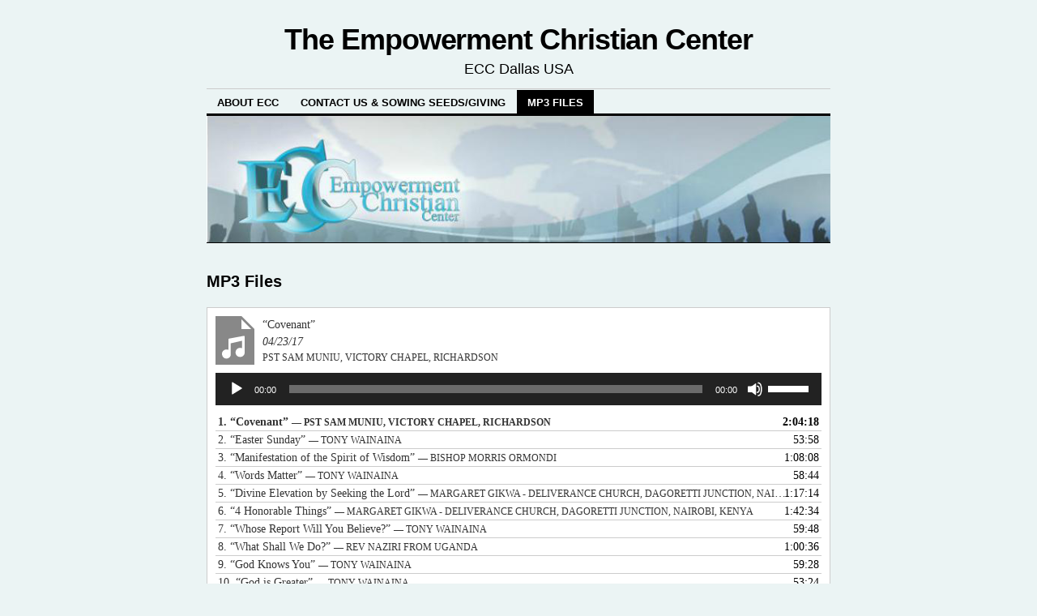

--- FILE ---
content_type: text/html; charset=UTF-8
request_url: http://www.eccdallas.com/mp3-recordings-of-previous-services/
body_size: 16316
content:
<!DOCTYPE html>
<!--[if IE 6]>
<html id="ie6" lang="en-US">
<![endif]-->
<!--[if IE 8]>
<html id="ie8" lang="en-US">
<![endif]-->
<!--[if (!IE)]><!-->
<html lang="en-US">
<!--<![endif]-->

<head>
<meta charset="UTF-8" />
<title>MP3 Files | The Empowerment Christian Center</title>
<link rel="profile" href="http://gmpg.org/xfn/11" />
<link rel="pingback" href="http://www.eccdallas.com/xmlrpc.php" />
<meta name='robots' content='max-image-preview:large' />
<link rel="alternate" type="application/rss+xml" title="The Empowerment Christian Center &raquo; Feed" href="http://www.eccdallas.com/feed/" />
<link rel="alternate" type="application/rss+xml" title="The Empowerment Christian Center &raquo; Comments Feed" href="http://www.eccdallas.com/comments/feed/" />
<link rel="alternate" type="application/rss+xml" title="The Empowerment Christian Center &raquo; MP3 Files Comments Feed" href="http://www.eccdallas.com/mp3-recordings-of-previous-services/feed/" />
<link rel="alternate" title="oEmbed (JSON)" type="application/json+oembed" href="http://www.eccdallas.com/wp-json/oembed/1.0/embed?url=http%3A%2F%2Fwww.eccdallas.com%2Fmp3-recordings-of-previous-services%2F" />
<link rel="alternate" title="oEmbed (XML)" type="text/xml+oembed" href="http://www.eccdallas.com/wp-json/oembed/1.0/embed?url=http%3A%2F%2Fwww.eccdallas.com%2Fmp3-recordings-of-previous-services%2F&#038;format=xml" />
<style id='wp-img-auto-sizes-contain-inline-css' type='text/css'>
img:is([sizes=auto i],[sizes^="auto," i]){contain-intrinsic-size:3000px 1500px}
/*# sourceURL=wp-img-auto-sizes-contain-inline-css */
</style>
<style id='wp-emoji-styles-inline-css' type='text/css'>

	img.wp-smiley, img.emoji {
		display: inline !important;
		border: none !important;
		box-shadow: none !important;
		height: 1em !important;
		width: 1em !important;
		margin: 0 0.07em !important;
		vertical-align: -0.1em !important;
		background: none !important;
		padding: 0 !important;
	}
/*# sourceURL=wp-emoji-styles-inline-css */
</style>
<style id='wp-block-library-inline-css' type='text/css'>
:root{--wp-block-synced-color:#7a00df;--wp-block-synced-color--rgb:122,0,223;--wp-bound-block-color:var(--wp-block-synced-color);--wp-editor-canvas-background:#ddd;--wp-admin-theme-color:#007cba;--wp-admin-theme-color--rgb:0,124,186;--wp-admin-theme-color-darker-10:#006ba1;--wp-admin-theme-color-darker-10--rgb:0,107,160.5;--wp-admin-theme-color-darker-20:#005a87;--wp-admin-theme-color-darker-20--rgb:0,90,135;--wp-admin-border-width-focus:2px}@media (min-resolution:192dpi){:root{--wp-admin-border-width-focus:1.5px}}.wp-element-button{cursor:pointer}:root .has-very-light-gray-background-color{background-color:#eee}:root .has-very-dark-gray-background-color{background-color:#313131}:root .has-very-light-gray-color{color:#eee}:root .has-very-dark-gray-color{color:#313131}:root .has-vivid-green-cyan-to-vivid-cyan-blue-gradient-background{background:linear-gradient(135deg,#00d084,#0693e3)}:root .has-purple-crush-gradient-background{background:linear-gradient(135deg,#34e2e4,#4721fb 50%,#ab1dfe)}:root .has-hazy-dawn-gradient-background{background:linear-gradient(135deg,#faaca8,#dad0ec)}:root .has-subdued-olive-gradient-background{background:linear-gradient(135deg,#fafae1,#67a671)}:root .has-atomic-cream-gradient-background{background:linear-gradient(135deg,#fdd79a,#004a59)}:root .has-nightshade-gradient-background{background:linear-gradient(135deg,#330968,#31cdcf)}:root .has-midnight-gradient-background{background:linear-gradient(135deg,#020381,#2874fc)}:root{--wp--preset--font-size--normal:16px;--wp--preset--font-size--huge:42px}.has-regular-font-size{font-size:1em}.has-larger-font-size{font-size:2.625em}.has-normal-font-size{font-size:var(--wp--preset--font-size--normal)}.has-huge-font-size{font-size:var(--wp--preset--font-size--huge)}.has-text-align-center{text-align:center}.has-text-align-left{text-align:left}.has-text-align-right{text-align:right}.has-fit-text{white-space:nowrap!important}#end-resizable-editor-section{display:none}.aligncenter{clear:both}.items-justified-left{justify-content:flex-start}.items-justified-center{justify-content:center}.items-justified-right{justify-content:flex-end}.items-justified-space-between{justify-content:space-between}.screen-reader-text{border:0;clip-path:inset(50%);height:1px;margin:-1px;overflow:hidden;padding:0;position:absolute;width:1px;word-wrap:normal!important}.screen-reader-text:focus{background-color:#ddd;clip-path:none;color:#444;display:block;font-size:1em;height:auto;left:5px;line-height:normal;padding:15px 23px 14px;text-decoration:none;top:5px;width:auto;z-index:100000}html :where(.has-border-color){border-style:solid}html :where([style*=border-top-color]){border-top-style:solid}html :where([style*=border-right-color]){border-right-style:solid}html :where([style*=border-bottom-color]){border-bottom-style:solid}html :where([style*=border-left-color]){border-left-style:solid}html :where([style*=border-width]){border-style:solid}html :where([style*=border-top-width]){border-top-style:solid}html :where([style*=border-right-width]){border-right-style:solid}html :where([style*=border-bottom-width]){border-bottom-style:solid}html :where([style*=border-left-width]){border-left-style:solid}html :where(img[class*=wp-image-]){height:auto;max-width:100%}:where(figure){margin:0 0 1em}html :where(.is-position-sticky){--wp-admin--admin-bar--position-offset:var(--wp-admin--admin-bar--height,0px)}@media screen and (max-width:600px){html :where(.is-position-sticky){--wp-admin--admin-bar--position-offset:0px}}

/*# sourceURL=wp-block-library-inline-css */
</style><style id='global-styles-inline-css' type='text/css'>
:root{--wp--preset--aspect-ratio--square: 1;--wp--preset--aspect-ratio--4-3: 4/3;--wp--preset--aspect-ratio--3-4: 3/4;--wp--preset--aspect-ratio--3-2: 3/2;--wp--preset--aspect-ratio--2-3: 2/3;--wp--preset--aspect-ratio--16-9: 16/9;--wp--preset--aspect-ratio--9-16: 9/16;--wp--preset--color--black: #000000;--wp--preset--color--cyan-bluish-gray: #abb8c3;--wp--preset--color--white: #ffffff;--wp--preset--color--pale-pink: #f78da7;--wp--preset--color--vivid-red: #cf2e2e;--wp--preset--color--luminous-vivid-orange: #ff6900;--wp--preset--color--luminous-vivid-amber: #fcb900;--wp--preset--color--light-green-cyan: #7bdcb5;--wp--preset--color--vivid-green-cyan: #00d084;--wp--preset--color--pale-cyan-blue: #8ed1fc;--wp--preset--color--vivid-cyan-blue: #0693e3;--wp--preset--color--vivid-purple: #9b51e0;--wp--preset--gradient--vivid-cyan-blue-to-vivid-purple: linear-gradient(135deg,rgb(6,147,227) 0%,rgb(155,81,224) 100%);--wp--preset--gradient--light-green-cyan-to-vivid-green-cyan: linear-gradient(135deg,rgb(122,220,180) 0%,rgb(0,208,130) 100%);--wp--preset--gradient--luminous-vivid-amber-to-luminous-vivid-orange: linear-gradient(135deg,rgb(252,185,0) 0%,rgb(255,105,0) 100%);--wp--preset--gradient--luminous-vivid-orange-to-vivid-red: linear-gradient(135deg,rgb(255,105,0) 0%,rgb(207,46,46) 100%);--wp--preset--gradient--very-light-gray-to-cyan-bluish-gray: linear-gradient(135deg,rgb(238,238,238) 0%,rgb(169,184,195) 100%);--wp--preset--gradient--cool-to-warm-spectrum: linear-gradient(135deg,rgb(74,234,220) 0%,rgb(151,120,209) 20%,rgb(207,42,186) 40%,rgb(238,44,130) 60%,rgb(251,105,98) 80%,rgb(254,248,76) 100%);--wp--preset--gradient--blush-light-purple: linear-gradient(135deg,rgb(255,206,236) 0%,rgb(152,150,240) 100%);--wp--preset--gradient--blush-bordeaux: linear-gradient(135deg,rgb(254,205,165) 0%,rgb(254,45,45) 50%,rgb(107,0,62) 100%);--wp--preset--gradient--luminous-dusk: linear-gradient(135deg,rgb(255,203,112) 0%,rgb(199,81,192) 50%,rgb(65,88,208) 100%);--wp--preset--gradient--pale-ocean: linear-gradient(135deg,rgb(255,245,203) 0%,rgb(182,227,212) 50%,rgb(51,167,181) 100%);--wp--preset--gradient--electric-grass: linear-gradient(135deg,rgb(202,248,128) 0%,rgb(113,206,126) 100%);--wp--preset--gradient--midnight: linear-gradient(135deg,rgb(2,3,129) 0%,rgb(40,116,252) 100%);--wp--preset--font-size--small: 13px;--wp--preset--font-size--medium: 20px;--wp--preset--font-size--large: 36px;--wp--preset--font-size--x-large: 42px;--wp--preset--spacing--20: 0.44rem;--wp--preset--spacing--30: 0.67rem;--wp--preset--spacing--40: 1rem;--wp--preset--spacing--50: 1.5rem;--wp--preset--spacing--60: 2.25rem;--wp--preset--spacing--70: 3.38rem;--wp--preset--spacing--80: 5.06rem;--wp--preset--shadow--natural: 6px 6px 9px rgba(0, 0, 0, 0.2);--wp--preset--shadow--deep: 12px 12px 50px rgba(0, 0, 0, 0.4);--wp--preset--shadow--sharp: 6px 6px 0px rgba(0, 0, 0, 0.2);--wp--preset--shadow--outlined: 6px 6px 0px -3px rgb(255, 255, 255), 6px 6px rgb(0, 0, 0);--wp--preset--shadow--crisp: 6px 6px 0px rgb(0, 0, 0);}:where(.is-layout-flex){gap: 0.5em;}:where(.is-layout-grid){gap: 0.5em;}body .is-layout-flex{display: flex;}.is-layout-flex{flex-wrap: wrap;align-items: center;}.is-layout-flex > :is(*, div){margin: 0;}body .is-layout-grid{display: grid;}.is-layout-grid > :is(*, div){margin: 0;}:where(.wp-block-columns.is-layout-flex){gap: 2em;}:where(.wp-block-columns.is-layout-grid){gap: 2em;}:where(.wp-block-post-template.is-layout-flex){gap: 1.25em;}:where(.wp-block-post-template.is-layout-grid){gap: 1.25em;}.has-black-color{color: var(--wp--preset--color--black) !important;}.has-cyan-bluish-gray-color{color: var(--wp--preset--color--cyan-bluish-gray) !important;}.has-white-color{color: var(--wp--preset--color--white) !important;}.has-pale-pink-color{color: var(--wp--preset--color--pale-pink) !important;}.has-vivid-red-color{color: var(--wp--preset--color--vivid-red) !important;}.has-luminous-vivid-orange-color{color: var(--wp--preset--color--luminous-vivid-orange) !important;}.has-luminous-vivid-amber-color{color: var(--wp--preset--color--luminous-vivid-amber) !important;}.has-light-green-cyan-color{color: var(--wp--preset--color--light-green-cyan) !important;}.has-vivid-green-cyan-color{color: var(--wp--preset--color--vivid-green-cyan) !important;}.has-pale-cyan-blue-color{color: var(--wp--preset--color--pale-cyan-blue) !important;}.has-vivid-cyan-blue-color{color: var(--wp--preset--color--vivid-cyan-blue) !important;}.has-vivid-purple-color{color: var(--wp--preset--color--vivid-purple) !important;}.has-black-background-color{background-color: var(--wp--preset--color--black) !important;}.has-cyan-bluish-gray-background-color{background-color: var(--wp--preset--color--cyan-bluish-gray) !important;}.has-white-background-color{background-color: var(--wp--preset--color--white) !important;}.has-pale-pink-background-color{background-color: var(--wp--preset--color--pale-pink) !important;}.has-vivid-red-background-color{background-color: var(--wp--preset--color--vivid-red) !important;}.has-luminous-vivid-orange-background-color{background-color: var(--wp--preset--color--luminous-vivid-orange) !important;}.has-luminous-vivid-amber-background-color{background-color: var(--wp--preset--color--luminous-vivid-amber) !important;}.has-light-green-cyan-background-color{background-color: var(--wp--preset--color--light-green-cyan) !important;}.has-vivid-green-cyan-background-color{background-color: var(--wp--preset--color--vivid-green-cyan) !important;}.has-pale-cyan-blue-background-color{background-color: var(--wp--preset--color--pale-cyan-blue) !important;}.has-vivid-cyan-blue-background-color{background-color: var(--wp--preset--color--vivid-cyan-blue) !important;}.has-vivid-purple-background-color{background-color: var(--wp--preset--color--vivid-purple) !important;}.has-black-border-color{border-color: var(--wp--preset--color--black) !important;}.has-cyan-bluish-gray-border-color{border-color: var(--wp--preset--color--cyan-bluish-gray) !important;}.has-white-border-color{border-color: var(--wp--preset--color--white) !important;}.has-pale-pink-border-color{border-color: var(--wp--preset--color--pale-pink) !important;}.has-vivid-red-border-color{border-color: var(--wp--preset--color--vivid-red) !important;}.has-luminous-vivid-orange-border-color{border-color: var(--wp--preset--color--luminous-vivid-orange) !important;}.has-luminous-vivid-amber-border-color{border-color: var(--wp--preset--color--luminous-vivid-amber) !important;}.has-light-green-cyan-border-color{border-color: var(--wp--preset--color--light-green-cyan) !important;}.has-vivid-green-cyan-border-color{border-color: var(--wp--preset--color--vivid-green-cyan) !important;}.has-pale-cyan-blue-border-color{border-color: var(--wp--preset--color--pale-cyan-blue) !important;}.has-vivid-cyan-blue-border-color{border-color: var(--wp--preset--color--vivid-cyan-blue) !important;}.has-vivid-purple-border-color{border-color: var(--wp--preset--color--vivid-purple) !important;}.has-vivid-cyan-blue-to-vivid-purple-gradient-background{background: var(--wp--preset--gradient--vivid-cyan-blue-to-vivid-purple) !important;}.has-light-green-cyan-to-vivid-green-cyan-gradient-background{background: var(--wp--preset--gradient--light-green-cyan-to-vivid-green-cyan) !important;}.has-luminous-vivid-amber-to-luminous-vivid-orange-gradient-background{background: var(--wp--preset--gradient--luminous-vivid-amber-to-luminous-vivid-orange) !important;}.has-luminous-vivid-orange-to-vivid-red-gradient-background{background: var(--wp--preset--gradient--luminous-vivid-orange-to-vivid-red) !important;}.has-very-light-gray-to-cyan-bluish-gray-gradient-background{background: var(--wp--preset--gradient--very-light-gray-to-cyan-bluish-gray) !important;}.has-cool-to-warm-spectrum-gradient-background{background: var(--wp--preset--gradient--cool-to-warm-spectrum) !important;}.has-blush-light-purple-gradient-background{background: var(--wp--preset--gradient--blush-light-purple) !important;}.has-blush-bordeaux-gradient-background{background: var(--wp--preset--gradient--blush-bordeaux) !important;}.has-luminous-dusk-gradient-background{background: var(--wp--preset--gradient--luminous-dusk) !important;}.has-pale-ocean-gradient-background{background: var(--wp--preset--gradient--pale-ocean) !important;}.has-electric-grass-gradient-background{background: var(--wp--preset--gradient--electric-grass) !important;}.has-midnight-gradient-background{background: var(--wp--preset--gradient--midnight) !important;}.has-small-font-size{font-size: var(--wp--preset--font-size--small) !important;}.has-medium-font-size{font-size: var(--wp--preset--font-size--medium) !important;}.has-large-font-size{font-size: var(--wp--preset--font-size--large) !important;}.has-x-large-font-size{font-size: var(--wp--preset--font-size--x-large) !important;}
/*# sourceURL=global-styles-inline-css */
</style>

<style id='classic-theme-styles-inline-css' type='text/css'>
/*! This file is auto-generated */
.wp-block-button__link{color:#fff;background-color:#32373c;border-radius:9999px;box-shadow:none;text-decoration:none;padding:calc(.667em + 2px) calc(1.333em + 2px);font-size:1.125em}.wp-block-file__button{background:#32373c;color:#fff;text-decoration:none}
/*# sourceURL=/wp-includes/css/classic-themes.min.css */
</style>
<link rel='stylesheet' id='default-template-css' href='http://www.eccdallas.com/wp-content/plugins/register-plus-redux/extension/readygraph/assets/css/default-popup.css?ver=6.9' type='text/css' media='all' />
<link rel='stylesheet' id='coraline-css' href='http://www.eccdallas.com/wp-content/themes/coraline/style.css?ver=6.9' type='text/css' media='all' />
<link rel='stylesheet' id='mediaelementjs-styles-css' href='http://www.eccdallas.com/wp-content/plugins/media-element-html5-video-and-audio-player/mediaelement/v4/mediaelementplayer.min.css?ver=6.9' type='text/css' media='all' />
<link rel='stylesheet' id='mediaelementjs-styles-legacy-css' href='http://www.eccdallas.com/wp-content/plugins/media-element-html5-video-and-audio-player/mediaelement/v4/mediaelementplayer-legacy.min.css?ver=6.9' type='text/css' media='all' />
<script type="text/javascript" src="http://www.eccdallas.com/wp-content/plugins/media-element-html5-video-and-audio-player/mediaelement/v4/mediaelement-and-player.min.js?ver=4.2.8" id="mediaelementjs-scripts-js"></script>
<link rel="https://api.w.org/" href="http://www.eccdallas.com/wp-json/" /><link rel="alternate" title="JSON" type="application/json" href="http://www.eccdallas.com/wp-json/wp/v2/pages/8" /><link rel="EditURI" type="application/rsd+xml" title="RSD" href="http://www.eccdallas.com/xmlrpc.php?rsd" />
<meta name="generator" content="WordPress 6.9" />
<link rel="canonical" href="http://www.eccdallas.com/mp3-recordings-of-previous-services/" />
<link rel='shortlink' href='http://www.eccdallas.com/?p=8' />
<!-- Analytics by WP Statistics - https://wp-statistics.com -->
<style type="text/css" id="custom-background-css">
body.custom-background { background-color: #ebf4f4; }
</style>
	<link rel="icon" href="http://www.eccdallas.com/wp-content/uploads/2020/02/cropped-ecc-icon-597-32x32.png" sizes="32x32" />
<link rel="icon" href="http://www.eccdallas.com/wp-content/uploads/2020/02/cropped-ecc-icon-597-192x192.png" sizes="192x192" />
<link rel="apple-touch-icon" href="http://www.eccdallas.com/wp-content/uploads/2020/02/cropped-ecc-icon-597-180x180.png" />
<meta name="msapplication-TileImage" content="http://www.eccdallas.com/wp-content/uploads/2020/02/cropped-ecc-icon-597-270x270.png" />
<link rel='stylesheet' id='mediaelement-css' href='http://www.eccdallas.com/wp-includes/js/mediaelement/mediaelementplayer-legacy.min.css?ver=4.2.17' type='text/css' media='all' />
<link rel='stylesheet' id='wp-mediaelement-css' href='http://www.eccdallas.com/wp-includes/js/mediaelement/wp-mediaelement.min.css?ver=6.9' type='text/css' media='all' />
</head>

<body class="wp-singular page-template page-template-full-width-page page-template-full-width-page-php page page-id-8 custom-background wp-theme-coraline two-column content-sidebar">
<div id="container" class="hfeed contain">
	<div id="header">
		<div id="masthead" role="banner">
						<div id="site-title">
				<span>
					<a href="http://www.eccdallas.com/" title="The Empowerment Christian Center" rel="home">The Empowerment Christian Center</a>
				</span>
			</div>
			<div id="site-description">ECC Dallas USA</div>
		</div><!-- #masthead -->

		<div id="access" role="navigation">
		  			<div class="skip-link screen-reader-text"><a href="#content" title="Skip to content">Skip to content</a></div>
						<div class="menu-header"><ul id="menu-about-empowerment-christian-center" class="menu"><li id="menu-item-3524" class="menu-item menu-item-type-post_type menu-item-object-page menu-item-home menu-item-has-children menu-item-3524"><a href="http://www.eccdallas.com/">About ECC</a>
<ul class="sub-menu">
	<li id="menu-item-3527" class="menu-item menu-item-type-post_type menu-item-object-page menu-item-3527"><a href="http://www.eccdallas.com/about-us/ministries/">Ministries</a></li>
	<li id="menu-item-3526" class="menu-item menu-item-type-post_type menu-item-object-page menu-item-3526"><a href="http://www.eccdallas.com/about-us/our-leaders/">Our Leaders</a></li>
</ul>
</li>
<li id="menu-item-3534" class="menu-item menu-item-type-post_type menu-item-object-page menu-item-has-children menu-item-3534"><a href="http://www.eccdallas.com/contact-us-giving/">Contact Us &#038; Sowing Seeds/Giving</a>
<ul class="sub-menu">
	<li id="menu-item-3541" class="menu-item menu-item-type-post_type menu-item-object-page menu-item-3541"><a href="http://www.eccdallas.com/thank-you/">Thank you</a></li>
</ul>
</li>
<li id="menu-item-3532" class="menu-item menu-item-type-post_type menu-item-object-page current-menu-item page_item page-item-8 current_page_item menu-item-3532"><a href="http://www.eccdallas.com/mp3-recordings-of-previous-services/" aria-current="page">MP3 Files</a></li>
</ul></div>		</div><!-- #access -->

		<div id="branding">
						<a href="http://www.eccdallas.com/">
									<img src="http://www.eccdallas.com/wp-content/uploads/2013/01/copy-ecc-banner.bmp" width="" height="" alt="" />
							</a>
					</div><!-- #branding -->
	</div><!-- #header -->

	<div id="content-box">

<div id="content-container" class="full-width">
	<div id="content" role="main">

	
		<div id="post-8" class="post-8 page type-page status-publish hentry">
			<h1 class="entry-title">MP3 Files</h1>
			<div class="entry-content">
				<div class="wp-playlist wp-audio-playlist wp-playlist-light">
			<div class="wp-playlist-current-item"></div>
		<audio controls="controls" preload="none" width="748"
			></audio>
	<div class="wp-playlist-next"></div>
	<div class="wp-playlist-prev"></div>
	<noscript>
	<ol>
		<li><a href='http://www.eccdallas.com/wp-content/uploads/2017/04/20170423%20Pst%20Sam%20Muniu%20-%20Covenant.mp3'>Covenant</a></li><li><a href='http://www.eccdallas.com/wp-content/uploads/2017/04/20170416-Pastor-Tony-Easter-Sunday.mp3'>Easter Sunday</a></li><li><a href='http://www.eccdallas.com/wp-content/uploads/2017/04/20170409-Bishop-Omondi-Manifestation-of-the-Spirit-of-Wisdom.mp3'>Manifestation of the Spirit of Wisdom</a></li><li><a href='http://www.eccdallas.com/wp-content/uploads/2017/04/20170402-Pastor-Tony-Words-Matter.mp3'>Words Matter</a></li><li><a href='http://www.eccdallas.com/wp-content/uploads/mp3s/20170326%20Margaret%20Gikwa%20-%20Divine%20Elevation%20By%20Seeking%20the%20Lord.mp3'>Divine Elevation by Seeking the Lord</a></li><li><a href='http://www.eccdallas.com/wp-content/uploads/mp3s/20170319%20Margaret%20Gikwa%20-%204%20Honorable%20Things.mp3'>4 Honorable Things</a></li><li><a href='http://www.eccdallas.com/wp-content/uploads/2017/03/20170312-Pastor-Tony-Whose-Report-Will-You-Believe-Part-1.mp3'>Whose Report Will You Believe?</a></li><li><a href='http://www.eccdallas.com/wp-content/uploads/2017/03/20170305-Rev-Naziri-from-Uganda-Divine-Duty-What-Shall-We-Do.mp3'>What Shall We Do?</a></li><li><a href='http://www.eccdallas.com/wp-content/uploads/2017/02/20170226-Pastor-Tony-God-Knows-You.mp3'>God Knows You</a></li><li><a href='http://www.eccdallas.com/wp-content/uploads/2017/02/20170219-Tony-Wainaina-God-is-Greater.mp3'>God is Greater</a></li><li><a href='http://www.eccdallas.com/wp-content/uploads/2017/02/20170212-Julius-Mwangi-Good-Stewards.mp3'>Good Stewards</a></li><li><a href='http://www.eccdallas.com/wp-content/uploads/2017/02/20170205-Julius-Mwangi-What-Kind-of-Steward.mp3'>What Kind of Steward Are You?</a></li><li><a href='http://www.eccdallas.com/wp-content/uploads/2017/01/20170129-Tony-Wainaina-7-Principles-of-Prayer.mp3'>7 Principles of Prayer</a></li><li><a href='http://www.eccdallas.com/wp-content/uploads/2017/01/20170122-Tony-Wainaina-Prayer.mp3'>Prayer</a></li><li><a href='http://www.eccdallas.com/wp-content/uploads/2017/01/20170115-Tony-Wainaina-Same-Body-Different-Parts.mp3'>One Body Many Parts</a></li><li><a href='http://www.eccdallas.com/wp-content/uploads/2017/01/20170108-Tony-Wainaina-Staying-Connected.mp3'>Staying Connected</a></li><li><a href='http://www.eccdallas.com/wp-content/uploads/2017/01/20170101-Tony-Wainaina-What-Kind-of-Sacrifice.mp3'>What Kind of Sacrifice</a></li><li><a href='http://www.eccdallas.com/wp-content/uploads/2016/12/20161218-John-Ndumia-Christmas-Message-Fear-Not.mp3'>Fear Not</a></li><li><a href='http://www.eccdallas.com/wp-content/uploads/2016/12/20161211-Julius-Mwangi-Prayer.mp3'>Prayer</a></li><li><a href='http://www.eccdallas.com/wp-content/uploads/2016/12/20161203-Pastor-Tony-Hope.mp3'>Hope</a></li><li><a href='http://www.eccdallas.com/wp-content/uploads/2016/11/20161127-Giving-Thanks.mp3'>Giving Thanks to God - hosted by Julius Mwangi</a></li><li><a href='http://www.eccdallas.com/wp-content/uploads/2016/11/20161120-On-This-Day-Rev-Dr-Jane-Wanjiku.mp3'>On This Day</a></li><li><a href='http://www.eccdallas.com/wp-content/uploads/2016/11/20161119%20Mizpah%202016%20Rising%20Above%20Seeing%20Level%204C.mp3'>Ministry Time at end of last service</a></li><li><a href='http://www.eccdallas.com/wp-content/uploads/2016/11/20161119%20Mizpah%202016%20Rising%20Above%20Seeing%20Level%204B.mp3'>Final Service part 2</a></li><li><a href='http://www.eccdallas.com/wp-content/uploads/2016/11/20161119%20Mizpah%202016%20Rising%20Above%20Seeing%20Level%204A.mp3'>Final Service part 1</a></li><li><a href='http://www.eccdallas.com/wp-content/uploads/2016/11/20161119-Mizpah-3-Intro-to-3rd-session.MP3'>Intro to 3rd Mizpah session</a></li><li><a href='http://www.eccdallas.com/wp-content/uploads/2016/11/20161119-Mizpah-Part-2B-Prophetic-Breakfast.mp3'>Prophetic Breakfast - Closing</a></li><li><a href='http://www.eccdallas.com/wp-content/uploads/2016/11/20161119-Mizpah-2A-Prophetic-Breakfast-Rev-Dr-Jane-Wanjiku.mp3'>Prophetic Breakfast - Mizpah Ministry History</a></li><li><a href='http://www.eccdallas.com/wp-content/uploads/2016/11/20161118-Mizpah-Part-1-Apostle-Isaac-Nganga-Long-Term-Provocation.mp3'>Long Term Provocation</a></li><li><a href='http://www.eccdallas.com/wp-content/uploads/2016/11/20161113-John-Ndumia-If-Only-1.mp3'>If Only</a></li><li><a href='http://www.eccdallas.com/wp-content/uploads/2016/11/20161106-Pastor-Tony-Almost-There-But-Not-Quite.mp3'>Almost There... But Not Quite</a></li><li><a href='http://www.eccdallas.com/wp-content/uploads/2016/10/20161030-Pastor-Tony-Searched-by-God.mp3'>Searched by God</a></li><li><a href='http://www.eccdallas.com/wp-content/uploads/2016/10/20161023-Catherine-Makerecha-Hope-Yet-in-The-Lord.mp3'>Hope Yet in The Lord</a></li><li><a href='http://www.eccdallas.com/wp-content/uploads/2016/10/20161016-Tanzania-Praise-Team.mp3'>Tanzania Praise Team</a></li><li><a href='http://www.eccdallas.com/wp-content/uploads/2016/10/20161016-Pastor-Tony-Break-Up-Your-Fallow-Ground-Part-1.mp3'>Break Up Your Fallow Ground</a></li><li><a href='http://www.eccdallas.com/wp-content/uploads/2016/10/October-ECC-Ladies.mp3'>Stand Your Ground</a></li><li><a href='http://www.eccdallas.com/wp-content/uploads/2016/10/20161009-Julius-Mwangi-The-Name-of-Jesus.mp3'>The Name of Jesus</a></li><li><a href='http://www.eccdallas.com/wp-content/uploads/2016/10/20161002-Pastor-Tony-God-Has-Your-Case-in-His-Hands.mp3'>God Has Your Case in His Hands</a></li><li><a href='http://www.eccdallas.com/wp-content/uploads/2016/09/20160925-Pastor-Tony-Releasing-the-Power.mp3'>Releasing the Power</a></li><li><a href='http://www.eccdallas.com/wp-content/uploads/2016/09/20160918-Pastor-Tony-Power-in-the-Name-of-Jesus.mp3'>Power in the Name of Jesus</a></li><li><a href='http://www.eccdallas.com/wp-content/uploads/2016/09/20160911-Catherine-Makerecha-Progressive-Healing.mp3'>Progressive Healing</a></li><li><a href='http://www.eccdallas.com/wp-content/uploads/2016/09/20160904-Julius-Mwangi-Potter-Isnt-Finished-Yet.mp3'>The Potter Isn't Finished Yet</a></li><li><a href='http://www.eccdallas.com/wp-content/uploads/2016/08/20160828-Julius-Mwangi-Keep-Still.mp3'>Keep Still</a></li><li><a href='http://www.eccdallas.com/wp-content/uploads/2016/08/20160821Pastor-Tony-Heart-2-Heart-Questions.mp3'>2016 Heart 2 Heart Q&A</a></li><li><a href='http://www.eccdallas.com/wp-content/uploads/2016/08/20160821-Pastor-Tony-Heart-2-Heart.mp3'>2016 Heart 2 Heart</a></li><li><a href='http://www.eccdallas.com/wp-content/uploads/2016/08/20160821-Pastor-Tony-Clothe-Yourselves-part-2.mp3'>Clothe Yourselves Part 2</a></li><li><a href='http://www.eccdallas.com/wp-content/uploads/2016/08/20160814-Pastor-Tony-Clothe-Yourselves.mp3'>Clothe Yourselves - Part 1</a></li><li><a href='http://www.eccdallas.com/wp-content/uploads/2016/08/20160807-Bishop-Boniface-Runji-Your-Mountain-Shall-Become-a-Plain.mp3'>Your Mountain Shall Become a Plain</a></li><li><a href='http://www.eccdallas.com/wp-content/uploads/2016/07/20160731-Pastor-Tony-The-Lord-of-the-Storm.mp3'>The Lord in the Storm</a></li><li><a href='http://www.eccdallas.com/wp-content/uploads/2016/07/20160724-Francis-Munene-Farewell-Greetings-1.mp3'>Farewell Greetings</a></li><li><a href='http://www.eccdallas.com/wp-content/uploads/2016/07/20160724-Pastor-Tony-Audacity-of-Mercy.mp3'>Audacity of Mercy</a></li><li><a href='http://www.eccdallas.com/wp-content/uploads/2016/07/20160717-Julius-Chilundika-What-is-the-Word-of-God-for.mp3'>What is the Word of God for?</a></li><li><a href='http://www.eccdallas.com/wp-content/uploads/2016/07/20160703-John-Ndumia-Gods-Presence-in-Our-Lives-1.mp3'>God's Presence in Our Lives</a></li><li><a href='http://www.eccdallas.com/wp-content/uploads/2016/07/20160710-Tony-Wainaina-Whose-Neighbor-Am-I.mp3'>Whose Neighbor Am I</a></li><li><a href='http://www.eccdallas.com/wp-content/uploads/sermons/ecc/20160626%20Tony%20Wainaina%20-%20Unity%20in%20Christ.mp3'>Unity in Christ</a></li><li><a href='http://www.eccdallas.com/wp-content/uploads/sermons/ecc/20160619%20Pastor%20Tony%20-%20Time%20To%20Go%20Back.mp3'>Time To Go Back</a></li><li><a href='http://www.eccdallas.com/wp-content/uploads/sermons/ecc/20160612%20Julius%20Mwangi%20-%20Who%20You%20Are.mp3'>Who You Are</a></li><li><a href='http://www.eccdallas.com/wp-content/uploads/sermons/ecc/20160605%20Pastor%20Tony%20-%20Open%20My%20Eyes%20Lord.mp3'>Open My Eyes Lord</a></li><li><a href='http://www.eccdallas.com/wp-content/uploads/sermons/ecc/20160529%20Issac%20Nganga%20-%20Living%20on%20the%20One-Thing%20Dimension.mp3'>Living on the One-Thing Dimension</a></li><li><a href='http://www.eccdallas.com/wp-content/uploads/sermons/ecc/20160522%20Leah%20Wang&#039;ang&#039;a%20-%20The%20Enemy&#039;s%20Schemes.mp3'>The Enemy's Schemes</a></li><li><a href='http://www.eccdallas.com/wp-content/uploads/sermons/ecc/20160515%20John%20Ndumia%20-%20Walking%20on%20the%20Miracle%20Lane.mp3'>Walking on the Miracle Lane</a></li><li><a href='http://www.eccdallas.com/wp-content/uploads/sermons/ecc/20160508%20Purity%20Ateku%20-%20The%20Power%20of%20Sowing%20Into%20God.mp3'>The Power of Sowing Into God</a></li><li><a href='http://www.eccdallas.com/wp-content/uploads/sermons/ecc/20160501%20Pastor%20Tony%20-%20Passing%20to%20the%20Next%20Generation.mp3'>Passing to the Next Generation</a></li><li><a href='http://www.eccdallas.com/wp-content/uploads/sermons/ecc/20160424%20Catherine%20Makerecha%20-%20Re-Dig%20the%20Wells.mp3'>Re-Dig the Wells</a></li><li><a href='http://www.eccdallas.com/wp-content/uploads/sermons/ecc/20160417%20Pastor%20Tony%20-%20Thorn%20in%20the%20Flesh.mp3'>Thorn in the Flesh</a></li><li><a href='http://www.eccdallas.com/wp-content/uploads/sermons/ecc/20160410%20Pastor%20Tony%20-%20Let%20the%20River%20Flow.mp3'>Let the River Flow</a></li><li><a href='http://www.eccdallas.com/wp-content/uploads/sermons/ecc/20160403%20Apostle%20Francis%20Mungai%20-%20partial.mp3'>Apostle Francis Mungai</a></li><li><a href='http://www.eccdallas.com/wp-content/uploads/sermons/ecc/20160320%20Pastor%20Tony%20-%20What%20Do%20You%20Hold%20In%20Your%20Hand.mp3'>What Do You Hold In Your Hand</a></li><li><a href='http://www.eccdallas.com/wp-content/uploads/sermons/ecc/20160313%20Pastor%20Tony%20-%20Rom%208%20vs%201-11.mp3'>Romans 8 verses 1-11</a></li><li><a href='http://www.eccdallas.com/wp-content/uploads/sermons/ecc/20160306%20Julius%20Mwangi%20-%20Lessons%20from%20the%20First%20Miracle.mp3'>Lessons from the First Miracle</a></li><li><a href='http://www.eccdallas.com/wp-content/uploads/sermons/ecc/20160228%20Pastor%20Tony%20-%20Trusting%20the%20Lord.mp3'>Trust In God</a></li><li><a href='http://www.eccdallas.com/wp-content/uploads/sermons/ecc/20160221%20Pastor%20Tony%20-%20Obedience%20is%20Better%20than%20Sacrifice.mp3'>Obedience is Better than Sacrifice</a></li><li><a href='http://www.eccdallas.com/wp-content/uploads/sermons/ecc/20160220%20Hellen%20Kimani%20-%20Women%20of%20Destiny.mp3'>Women of Destiny</a></li><li><a href='http://www.eccdallas.com/wp-content/uploads/sermons/ecc/20160207%20Pastor%20Tony%20-%20Nehemiah%20-%20Part%201.mp3'>Nehemiah - Part 1</a></li><li><a href='http://www.eccdallas.com/wp-content/uploads/sermons/ecc/20160131%20Kahia%20Memorial%20Service.mp3'>Kahia Memorial Service</a></li><li><a href='http://www.eccdallas.com/wp-content/uploads/sermons/ecc/20160131%20John%20Ndumia%20-%20Witnesses.mp3'>Witnesses</a></li><li><a href='http://www.eccdallas.com/wp-content/uploads/sermons/ecc/20160123%20Testimonies%20&#038;%20Building%20Fund%20update.mp3'>Testimonies & Building Fund update</a></li><li><a href='http://www.eccdallas.com/wp-content/uploads/sermons/ecc/20160117%20Catherine%20Makerecha%20-%20Press%20On.mp3'>Press On</a></li><li><a href='http://www.eccdallas.com/wp-content/uploads/sermons/ecc/20160110%20Pastor%20Tony%20-%20Faith%20Without%20Works.mp3'>Faith Without Works</a></li><li><a href='http://www.eccdallas.com/wp-content/uploads/sermons/ecc/20160103%20Pastor%20Tony%20-%202016.mp3'>2016 First of the Year</a></li><li><a href='http://www.eccdallas.com/wp-content/uploads/2015/12/20151205%20ECC%20Ladies%20Meeting%20with%20Hellen%20Kimani.MP3'>ECC Ladies Meeting</a></li><li><a href='http://www.eccdallas.com/wp-content/uploads/2015/10/20151010%20ECC%20Ladies%20Intro%20to%20and%20Mama%20Elizabeth.mp3'>ECC Ladies Intro</a></li><li><a href='http://www.eccdallas.com/wp-content/uploads/2015/09/20150912%20ECC%20Ladies%20-%202%20Rebecca%20Tuimising%20-%20Prayer%20.MP3'>Prayer</a></li><li><a href='http://www.eccdallas.com/wp-content/uploads/sermons/ecc/2015/20150329%20Pastor%20Tony%20-%20Forgiveness%20is%20an%20Issue%20of%20the%20Heart.mp3'>Forgiveness is an Issue of the Heart</a></li><li><a href='http://www.eccdallas.com/wp-content/uploads/sermons/ecc/2015/20150322%20Rev%20Ruth%20Ngigi%20-%20Touching%20the%20Hem%20of%20His%20Garment.mp3'>Touching the Hem of His Garment</a></li><li><a href='http://www.eccdallas.com/wp-content/uploads/sermons/ecc/2015/20150315%20Steve%20Murori%20-%20Recovering%20the%20Lost%20Grounds.mp3'>Recovering the Lost Ground</a></li><li><a href='http://www.eccdallas.com/wp-content/uploads/sermons/ecc/2015/20150308%20Catherine%20Makerecha%20-%20The%20Lord%20That%20Breaks%20Through%20--%20failure%20in%20recording.mp3'>The Lord That Breaks Through (partial)</a></li><li><a href='http://www.eccdallas.com/wp-content/uploads/sermons/ecc/2015/20150301%20Pastor%20Tony%20-%20God%20Will%20Fight%20For%20You.mp3'>God Will Fight For You</a></li><li><a href='http://www.eccdallas.com/wp-content/uploads/sermons/ecc/2011/20110821%20Pastor%20Tony.mp3'>Message for Today</a></li><li><a href='http://www.eccdallas.com/wp-content/uploads/sermons/ecc/2011/20110814%20Sister%20Purity.mp3'>Message for Today</a></li><li><a href='http://www.eccdallas.com/wp-content/uploads/sermons/ecc/2011/20110807%20Pastor%20Francis%20-%20Unmerited%20Favor.mp3'>Unmerited Favor</a></li><li><a href='http://www.eccdallas.com/wp-content/uploads/sermons/ecc/2011/20110731%20Pastor%20Tony.mp3'>Message for Today</a></li><li><a href='http://www.eccdallas.com/wp-content/uploads/sermons/ecc/2011/20110724%20Pastor%20Wilson.mp3'>Message for Today</a></li><li><a href='http://www.eccdallas.com/wp-content/uploads/sermons/ecc/2011/20110717%20Pastor%20Tony.mp3'>Message for Today</a></li><li><a href='http://www.eccdallas.com/wp-content/uploads/sermons/ecc/2011/20110710%20Pastor%20Julius.mp3'>Hell is Real - You Don't Want to Go There</a></li><li><a href='http://www.eccdallas.com/wp-content/uploads/sermons/ecc/2011/20110703%20Blessing%20over%20Pastor%20&#038;%20Catherine.mp3'>Pastor McDonald's Blessing over Pastor & Catherine</a></li><li><a href='http://www.eccdallas.com/wp-content/uploads/sermons/ecc/2011/20110703%20Pastor%20McDonald%20message%20plus%20prayers.mp3'>Message & Ministry Time</a></li><li><a href='http://www.eccdallas.com/wp-content/uploads/sermons/ecc/2011/20110703%20Pastor%20McDonald%20from%20Botswana.mp3'>Message for Today</a></li>	</ol>
	</noscript>
	<script type="application/json" class="wp-playlist-script">{"type":"audio","tracklist":true,"tracknumbers":true,"images":true,"artists":true,"tracks":[{"src":"http://www.eccdallas.com/wp-content/uploads/2017/04/20170423 Pst Sam Muniu - Covenant.mp3","type":"audio/mpeg","title":"Covenant","caption":"","description":"\"Covenant\" from 04/23/17 by Pst Sam Muniu, Victory Chapel, Richardson. Released: 2017.","meta":{"artist":"Pst Sam Muniu, Victory Chapel, Richardson","album":"04/23/17","year":"2017","length_formatted":"2:04:18"},"image":{"src":"http://www.eccdallas.com/wp-includes/images/media/audio.svg","width":48,"height":64},"thumb":{"src":"http://www.eccdallas.com/wp-includes/images/media/audio.svg","width":48,"height":64}},{"src":"http://www.eccdallas.com/wp-content/uploads/2017/04/20170416-Pastor-Tony-Easter-Sunday.mp3","type":"audio/mpeg","title":"Easter Sunday","caption":"","description":"\"Easter Sunday\" from 04/16/17 by Tony Wainaina. Track 1.","meta":{"artist":"Tony Wainaina","album":"04/16/17","length_formatted":"53:58"},"image":{"src":"http://www.eccdallas.com/wp-includes/images/media/audio.svg","width":48,"height":64},"thumb":{"src":"http://www.eccdallas.com/wp-includes/images/media/audio.svg","width":48,"height":64}},{"src":"http://www.eccdallas.com/wp-content/uploads/2017/04/20170409-Bishop-Omondi-Manifestation-of-the-Spirit-of-Wisdom.mp3","type":"audio/mpeg","title":"Manifestation of the Spirit of Wisdom","caption":"","description":"\"Manifestation of the Spirit of Wisdom\" from 04/09/107 by Bishop Ormondi. Released: 2017.","meta":{"artist":"Bishop Morris Ormondi","album":"04/09/107","year":"2017","length_formatted":"1:08:08"},"image":{"src":"http://www.eccdallas.com/wp-includes/images/media/audio.svg","width":48,"height":64},"thumb":{"src":"http://www.eccdallas.com/wp-includes/images/media/audio.svg","width":48,"height":64}},{"src":"http://www.eccdallas.com/wp-content/uploads/2017/04/20170402-Pastor-Tony-Words-Matter.mp3","type":"audio/mpeg","title":"Words Matter","caption":"","description":"\"Words Matter\" by Tony Wainaina. Released: 2017. Track 1.","meta":{"artist":"Tony Wainaina","album":"04/02/17","year":"2017","length_formatted":"58:44"},"image":{"src":"http://www.eccdallas.com/wp-includes/images/media/audio.svg","width":48,"height":64},"thumb":{"src":"http://www.eccdallas.com/wp-includes/images/media/audio.svg","width":48,"height":64}},{"src":"http://www.eccdallas.com/wp-content/uploads/mp3s/20170326 Margaret Gikwa - Divine Elevation By Seeking the Lord.mp3","type":"audio/mpeg","title":"Divine Elevation by Seeking the Lord","caption":"","description":"\"Divine Elevation by Seeking the Lord\" by Margaret Gikwa. Released: 2017. Track 2.","meta":{"artist":"Margaret Gikwa - Deliverance Church, Dagoretti Junction, Nairobi, Kenya","album":"03/26/17","year":"2017","length_formatted":"1:17:14"},"image":{"src":"http://www.eccdallas.com/wp-includes/images/media/audio.svg","width":48,"height":64},"thumb":{"src":"http://www.eccdallas.com/wp-includes/images/media/audio.svg","width":48,"height":64}},{"src":"http://www.eccdallas.com/wp-content/uploads/mp3s/20170319 Margaret Gikwa - 4 Honorable Things.mp3","type":"audio/mpeg","title":"4 Honorable Things","caption":"","description":"\"4 Honorable Things\" from Deliverance Church, Dagoretti Junction, Nairobi, Kenya by Margaret Gikwa. Released: 2017. Track 1.","meta":{"artist":"Margaret Gikwa - Deliverance Church, Dagoretti Junction, Nairobi, Kenya","album":"03/19/17","year":"2017","length_formatted":"1:42:34"},"image":{"src":"http://www.eccdallas.com/wp-includes/images/media/audio.svg","width":48,"height":64},"thumb":{"src":"http://www.eccdallas.com/wp-includes/images/media/audio.svg","width":48,"height":64}},{"src":"http://www.eccdallas.com/wp-content/uploads/2017/03/20170312-Pastor-Tony-Whose-Report-Will-You-Believe-Part-1.mp3","type":"audio/mpeg","title":"Whose Report Will You Believe?","caption":"","description":"\"Whose Report Will You Believe?\" from Whose Report Will You Believe? by Tony Wainaina. Released: 2017. Track 1.","meta":{"artist":"Tony Wainaina","album":"03/12/17","year":"2017","length_formatted":"59:48"},"image":{"src":"http://www.eccdallas.com/wp-includes/images/media/audio.svg","width":48,"height":64},"thumb":{"src":"http://www.eccdallas.com/wp-includes/images/media/audio.svg","width":48,"height":64}},{"src":"http://www.eccdallas.com/wp-content/uploads/2017/03/20170305-Rev-Naziri-from-Uganda-Divine-Duty-What-Shall-We-Do.mp3","type":"audio/mpeg","title":"What Shall We Do?","caption":"","description":"\"What Shall We Do?\" from Divine Duty by Rev Naziri from Uganda. Released: 2017. Track 1.","meta":{"artist":"Rev Naziri from Uganda","album":"03/05/17","year":"2017","length_formatted":"1:00:36"},"image":{"src":"http://www.eccdallas.com/wp-includes/images/media/audio.svg","width":48,"height":64},"thumb":{"src":"http://www.eccdallas.com/wp-includes/images/media/audio.svg","width":48,"height":64}},{"src":"http://www.eccdallas.com/wp-content/uploads/2017/02/20170226-Pastor-Tony-God-Knows-You.mp3","type":"audio/mpeg","title":"God Knows You","caption":"","description":"\"God Knows You\" by Tony Wainaina. Released: 2017. Track 1.","meta":{"artist":"Tony Wainaina","album":"02/26/17","year":"2017","length_formatted":"59:28"},"image":{"src":"http://www.eccdallas.com/wp-includes/images/media/audio.svg","width":48,"height":64},"thumb":{"src":"http://www.eccdallas.com/wp-includes/images/media/audio.svg","width":48,"height":64}},{"src":"http://www.eccdallas.com/wp-content/uploads/2017/02/20170219-Tony-Wainaina-God-is-Greater.mp3","type":"audio/mpeg","title":"God is Greater","caption":"","description":"\"God is Greater\" from God is Greater by Tony Wainaina. Released: 2017. Track 1.","meta":{"artist":"Tony Wainaina","album":"02/19/17","year":"2017","length_formatted":"53:24"},"image":{"src":"http://www.eccdallas.com/wp-includes/images/media/audio.svg","width":48,"height":64},"thumb":{"src":"http://www.eccdallas.com/wp-includes/images/media/audio.svg","width":48,"height":64}},{"src":"http://www.eccdallas.com/wp-content/uploads/2017/02/20170212-Julius-Mwangi-Good-Stewards.mp3","type":"audio/mpeg","title":"Good Stewards","caption":"","description":"\"Good Stewards\" from Stewards by Julius Mwangi. Released: 2017. Track 2.","meta":{"artist":"Julius Mwangi","album":"02/12/17","year":"2017","length_formatted":"45:45"},"image":{"src":"http://www.eccdallas.com/wp-includes/images/media/audio.svg","width":48,"height":64},"thumb":{"src":"http://www.eccdallas.com/wp-includes/images/media/audio.svg","width":48,"height":64}},{"src":"http://www.eccdallas.com/wp-content/uploads/2017/02/20170205-Julius-Mwangi-What-Kind-of-Steward.mp3","type":"audio/mpeg","title":"What Kind of Steward Are You?","caption":"","description":"\"What Kind of Steward Are You?\" by Julius Mwangi. Released: 2017. Track 1.","meta":{"artist":"Julius Mwangi","album":"02/05/17","year":"2017","length_formatted":"51:48"},"image":{"src":"http://www.eccdallas.com/wp-includes/images/media/audio.svg","width":48,"height":64},"thumb":{"src":"http://www.eccdallas.com/wp-includes/images/media/audio.svg","width":48,"height":64}},{"src":"http://www.eccdallas.com/wp-content/uploads/2017/01/20170129-Tony-Wainaina-7-Principles-of-Prayer.mp3","type":"audio/mpeg","title":"7 Principles of Prayer","caption":"","description":"\"7 Principles of Prayer\" from Connecting with God by Tony Wainaina. Released: 2017. Track 4.","meta":{"artist":"Tony Wainaina","album":"01/29/17","year":"2017","length_formatted":"50:22"},"image":{"src":"http://www.eccdallas.com/wp-includes/images/media/audio.svg","width":48,"height":64},"thumb":{"src":"http://www.eccdallas.com/wp-includes/images/media/audio.svg","width":48,"height":64}},{"src":"http://www.eccdallas.com/wp-content/uploads/2017/01/20170122-Tony-Wainaina-Prayer.mp3","type":"audio/mpeg","title":"Prayer","caption":"","description":"\"Prayer\" from Connecting to God by Tony Wainaina. Released: 2017. Track 4.","meta":{"artist":"Tony Wainaina","album":"Connecting to God","year":"2017","length_formatted":"58:00"},"image":{"src":"http://www.eccdallas.com/wp-includes/images/media/audio.svg","width":48,"height":64},"thumb":{"src":"http://www.eccdallas.com/wp-includes/images/media/audio.svg","width":48,"height":64}},{"src":"http://www.eccdallas.com/wp-content/uploads/2017/01/20170115-Tony-Wainaina-Same-Body-Different-Parts.mp3","type":"audio/mpeg","title":"One Body Many Parts","caption":"","description":"\"One Body Many Parts\" from Getting Connected With God by Tony Wainaina. Released: 2017. Track 3.","meta":{"artist":"Tony Wainaina","album":"Getting Connected With God","year":"2017","length_formatted":"1:04:44"},"image":{"src":"http://www.eccdallas.com/wp-includes/images/media/audio.svg","width":48,"height":64},"thumb":{"src":"http://www.eccdallas.com/wp-includes/images/media/audio.svg","width":48,"height":64}},{"src":"http://www.eccdallas.com/wp-content/uploads/2017/01/20170108-Tony-Wainaina-Staying-Connected.mp3","type":"audio/mpeg","title":"Staying Connected","caption":"","description":"\"Staying Connected\" by Tony Wainaina. Track 1.","meta":{"artist":"Tony Wainaina","length_formatted":"58:55"},"image":{"src":"http://www.eccdallas.com/wp-includes/images/media/audio.svg","width":48,"height":64},"thumb":{"src":"http://www.eccdallas.com/wp-includes/images/media/audio.svg","width":48,"height":64}},{"src":"http://www.eccdallas.com/wp-content/uploads/2017/01/20170101-Tony-Wainaina-What-Kind-of-Sacrifice.mp3","type":"audio/mpeg","title":"What Kind of Sacrifice","caption":"","description":"\"What Kind of Sacrifice\" from What Kind of Sacrifice by Tony Wainaina. Released: 2017.","meta":{"artist":"Tony Wainaina","album":"What Kind of Sacrifice","year":"2017","length_formatted":"38:24"},"image":{"src":"http://www.eccdallas.com/wp-includes/images/media/audio.svg","width":48,"height":64},"thumb":{"src":"http://www.eccdallas.com/wp-includes/images/media/audio.svg","width":48,"height":64}},{"src":"http://www.eccdallas.com/wp-content/uploads/2016/12/20161218-John-Ndumia-Christmas-Message-Fear-Not.mp3","type":"audio/mpeg","title":"Fear Not","caption":"","description":"\"Fear Not\" from Christmas Message by John Ndumia. Released: 2016. Track 1.","meta":{"artist":"John Ndumia","album":"Christmas Message","year":"2016","length_formatted":"51:43"},"image":{"src":"http://www.eccdallas.com/wp-includes/images/media/audio.svg","width":48,"height":64},"thumb":{"src":"http://www.eccdallas.com/wp-includes/images/media/audio.svg","width":48,"height":64}},{"src":"http://www.eccdallas.com/wp-content/uploads/2016/12/20161211-Julius-Mwangi-Prayer.mp3","type":"audio/mpeg","title":"Prayer","caption":"","description":"\"Prayer\" by Julius Mwangi. Released: 2016. Track 1.","meta":{"artist":"Julius Mwangi","year":"2016","length_formatted":"44:35"},"image":{"src":"http://www.eccdallas.com/wp-includes/images/media/audio.svg","width":48,"height":64},"thumb":{"src":"http://www.eccdallas.com/wp-includes/images/media/audio.svg","width":48,"height":64}},{"src":"http://www.eccdallas.com/wp-content/uploads/2016/12/20161203-Pastor-Tony-Hope.mp3","type":"audio/mpeg","title":"Hope","caption":"","description":"\"Hope\" by Tony Wainaina. Released: 2016. Track 1.","meta":{"artist":"Tony Wainaina","year":"2016","length_formatted":"1:03:08"},"image":{"src":"http://www.eccdallas.com/wp-includes/images/media/audio.svg","width":48,"height":64},"thumb":{"src":"http://www.eccdallas.com/wp-includes/images/media/audio.svg","width":48,"height":64}},{"src":"http://www.eccdallas.com/wp-content/uploads/2016/11/20161127-Giving-Thanks.mp3","type":"audio/mpeg","title":"Giving Thanks to God - hosted by Julius Mwangi","caption":"","description":"\"Giving Thanks to God\" from Giving Thanks by ECC Family. Released: 2016.","meta":{"artist":"ECC Family","album":"Giving Thanks","year":"2016","length_formatted":"1:24:02"},"image":{"src":"http://www.eccdallas.com/wp-includes/images/media/audio.svg","width":48,"height":64},"thumb":{"src":"http://www.eccdallas.com/wp-includes/images/media/audio.svg","width":48,"height":64}},{"src":"http://www.eccdallas.com/wp-content/uploads/2016/11/20161120-On-This-Day-Rev-Dr-Jane-Wanjiku.mp3","type":"audio/mpeg","title":"On This Day","caption":"","description":"\"On This Day\" from On This Day by Rev Dr. Jane Wanjiku. Released: 2016. Track 1.","meta":{"artist":"Rev Dr. Jane Wanjiku","album":"On This Day","year":"2016","length_formatted":"57:26"},"image":{"src":"http://www.eccdallas.com/wp-includes/images/media/audio.svg","width":48,"height":64},"thumb":{"src":"http://www.eccdallas.com/wp-includes/images/media/audio.svg","width":48,"height":64}},{"src":"http://www.eccdallas.com/wp-content/uploads/2016/11/20161119 Mizpah 2016 Rising Above Seeing Level 4C.mp3","type":"audio/mpeg","title":"Ministry Time at end of last service","caption":"","description":"\"Ministry Time at end of last service\" from Mizpah Dallas 2016 Conference by Mizpah Dallas 2016 Conference. Released: 2016. Track 7.","meta":{"artist":"Mizpah Dallas 2016 Conference","album":"Mizpah Dallas 2016 Conference","year":"2016","length_formatted":"57:55"},"image":{"src":"http://www.eccdallas.com/wp-includes/images/media/audio.svg","width":48,"height":64},"thumb":{"src":"http://www.eccdallas.com/wp-includes/images/media/audio.svg","width":48,"height":64}},{"src":"http://www.eccdallas.com/wp-content/uploads/2016/11/20161119 Mizpah 2016 Rising Above Seeing Level 4B.mp3","type":"audio/mpeg","title":"Final Service part 2","caption":"","description":"\"Final Service part 2\" from Mizpah 2016 Conference by Mizpah 2016 Conference. Released: 2016. Track 6.","meta":{"artist":"Mizpah 2016 Conference","album":"Mizpah 2016 Conference","year":"2016","length_formatted":"50:01"},"image":{"src":"http://www.eccdallas.com/wp-includes/images/media/audio.svg","width":48,"height":64},"thumb":{"src":"http://www.eccdallas.com/wp-includes/images/media/audio.svg","width":48,"height":64}},{"src":"http://www.eccdallas.com/wp-content/uploads/2016/11/20161119 Mizpah 2016 Rising Above Seeing Level 4A.mp3","type":"audio/mpeg","title":"Final Service part 1","caption":"","description":"\"Final Service part 1\" from Mizpah 2016 Conference by Mizpah 2016 Conference. Released: 2016. Track 5.","meta":{"artist":"Mizpah 2016 Conference","album":"Mizpah 2016 Conference","year":"2016","length_formatted":"47:24"},"image":{"src":"http://www.eccdallas.com/wp-includes/images/media/audio.svg","width":48,"height":64},"thumb":{"src":"http://www.eccdallas.com/wp-includes/images/media/audio.svg","width":48,"height":64}},{"src":"http://www.eccdallas.com/wp-content/uploads/2016/11/20161119-Mizpah-3-Intro-to-3rd-session.MP3","type":"audio/mpeg","title":"Intro to 3rd Mizpah session","caption":"Introduction to 3rd Session\nNoel Mugo","description":"\"20161119-Mizpah-3-Intro-to-3rd-session\".","meta":{"artist":"Mizpah 2016 Conference","album":"Mizpah 2016 Conference","length_formatted":"27:18"},"image":{"src":"http://www.eccdallas.com/wp-includes/images/media/audio.svg","width":48,"height":64},"thumb":{"src":"http://www.eccdallas.com/wp-includes/images/media/audio.svg","width":48,"height":64}},{"src":"http://www.eccdallas.com/wp-content/uploads/2016/11/20161119-Mizpah-Part-2B-Prophetic-Breakfast.mp3","type":"audio/mpeg","title":"Prophetic Breakfast - Closing","caption":"","description":"\"Prophetic Breakfast - Closing\" from Rising Above Seeing Level by Apolstle Isaac Nganga. Released: 2016. Track 3.","meta":{"artist":"Apostle Isaac Nganga","album":"Mizpah 2016 Conference - Rising Above Seeing Level","year":"2016","length_formatted":"32:10"},"image":{"src":"http://www.eccdallas.com/wp-includes/images/media/audio.svg","width":48,"height":64},"thumb":{"src":"http://www.eccdallas.com/wp-includes/images/media/audio.svg","width":48,"height":64}},{"src":"http://www.eccdallas.com/wp-content/uploads/2016/11/20161119-Mizpah-2A-Prophetic-Breakfast-Rev-Dr-Jane-Wanjiku.mp3","type":"audio/mpeg","title":"Prophetic Breakfast - Mizpah Ministry History","caption":"","description":"\"Prophetic Breakfast - Mizpah Ministry History\" from Rising Above Seeing Level by Rev. Dr. Jane Wanjiku. Released: 2016. Track 2.","meta":{"artist":"Rev. Dr. Jane Wanjiku","album":"Mizpah 2016 Conference - Rising Above Seeing Level","year":"2016","length_formatted":"1:20:26"},"image":{"src":"http://www.eccdallas.com/wp-includes/images/media/audio.svg","width":48,"height":64},"thumb":{"src":"http://www.eccdallas.com/wp-includes/images/media/audio.svg","width":48,"height":64}},{"src":"http://www.eccdallas.com/wp-content/uploads/2016/11/20161118-Mizpah-Part-1-Apostle-Isaac-Nganga-Long-Term-Provocation.mp3","type":"audio/mpeg","title":"Long Term Provocation","caption":"","description":"\"Long Term Provocation\" from Rising Above Seeing Level (Mizpah Dallas Conference) by Apostle Isaac Nganga. Released: 2016. Track 1.","meta":{"artist":"Apostle Isaac Nganga","album":"Mizpah 2016 Conference- Rising Above Seeing Level (Mizpah Dallas Conference)","year":"2016","length_formatted":"48:26"},"image":{"src":"http://www.eccdallas.com/wp-includes/images/media/audio.svg","width":48,"height":64},"thumb":{"src":"http://www.eccdallas.com/wp-includes/images/media/audio.svg","width":48,"height":64}},{"src":"http://www.eccdallas.com/wp-content/uploads/2016/11/20161113-John-Ndumia-If-Only-1.mp3","type":"audio/mpeg","title":"If Only","caption":"","description":"\"If Only\" from If Only by John Ndumia. Released: 2016. Track 1.","meta":{"artist":"John Ndumia","album":"If Only","year":"2016","length_formatted":"1:02:51"},"image":{"src":"http://www.eccdallas.com/wp-includes/images/media/audio.svg","width":48,"height":64},"thumb":{"src":"http://www.eccdallas.com/wp-includes/images/media/audio.svg","width":48,"height":64}},{"src":"http://www.eccdallas.com/wp-content/uploads/2016/11/20161106-Pastor-Tony-Almost-There-But-Not-Quite.mp3","type":"audio/mpeg","title":"Almost There... But Not Quite","caption":"","description":"\"Almost There... But Not Quite\" from Almost There... But Not Quite by Tony Wainaina. Released: 2016. Track 1.","meta":{"artist":"Tony Wainaina","album":"Almost There... But Not Quite","year":"2016","length_formatted":"56:31"},"image":{"src":"http://www.eccdallas.com/wp-includes/images/media/audio.svg","width":48,"height":64},"thumb":{"src":"http://www.eccdallas.com/wp-includes/images/media/audio.svg","width":48,"height":64}},{"src":"http://www.eccdallas.com/wp-content/uploads/2016/10/20161030-Pastor-Tony-Searched-by-God.mp3","type":"audio/mpeg","title":"Searched by God","caption":"","description":"\"Searched by God\" from Searched by God by Tony Wainaina. Released: 2016. Track 1.","meta":{"artist":"Tony Wainaina","album":"Searched by God","year":"2016","length_formatted":"57:05"},"image":{"src":"http://www.eccdallas.com/wp-includes/images/media/audio.svg","width":48,"height":64},"thumb":{"src":"http://www.eccdallas.com/wp-includes/images/media/audio.svg","width":48,"height":64}},{"src":"http://www.eccdallas.com/wp-content/uploads/2016/10/20161023-Catherine-Makerecha-Hope-Yet-in-The-Lord.mp3","type":"audio/mpeg","title":"Hope Yet in The Lord","caption":"","description":"","meta":{"artist":"Catherine Makerecha","album":"Hope Yet in The Lord","year":"2016","length_formatted":"30:28"},"image":{"src":"http://www.eccdallas.com/wp-includes/images/media/audio.svg","width":48,"height":64},"thumb":{"src":"http://www.eccdallas.com/wp-includes/images/media/audio.svg","width":48,"height":64}},{"src":"http://www.eccdallas.com/wp-content/uploads/2016/10/20161016-Tanzania-Praise-Team.mp3","type":"audio/mpeg","title":"Tanzania Praise Team","caption":"","description":"\"20161016-tanzania-praise-team\".","meta":{"artist":"Tanzania Praise Team","length_formatted":"25:26"},"image":{"src":"http://www.eccdallas.com/wp-includes/images/media/audio.svg","width":48,"height":64},"thumb":{"src":"http://www.eccdallas.com/wp-includes/images/media/audio.svg","width":48,"height":64}},{"src":"http://www.eccdallas.com/wp-content/uploads/2016/10/20161016-Pastor-Tony-Break-Up-Your-Fallow-Ground-Part-1.mp3","type":"audio/mpeg","title":"Break Up Your Fallow Ground","caption":"","description":"\"Break Up Your Fallow Ground\" from Break Up Your Fallow Ground by Tony Wainaina. Released: 2016. Track 1.","meta":{"artist":"Tony Wainaina","album":"Break Up Your Fallow Ground","year":"2016","length_formatted":"45:48"},"image":{"src":"http://www.eccdallas.com/wp-includes/images/media/audio.svg","width":48,"height":64},"thumb":{"src":"http://www.eccdallas.com/wp-includes/images/media/audio.svg","width":48,"height":64}},{"src":"http://www.eccdallas.com/wp-content/uploads/2016/10/October-ECC-Ladies.mp3","type":"audio/mpeg","title":"Stand Your Ground","caption":"","description":"\"Stand Your Ground\" from ECC Ladies Meetings by Monicah Boro. Released: 2016. Track 10.","meta":{"artist":"Monicah Boro","album":"ECC Ladies Meetings","year":"2016","length_formatted":"41:56"},"image":{"src":"http://www.eccdallas.com/wp-includes/images/media/audio.svg","width":48,"height":64},"thumb":{"src":"http://www.eccdallas.com/wp-includes/images/media/audio.svg","width":48,"height":64}},{"src":"http://www.eccdallas.com/wp-content/uploads/2016/10/20161009-Julius-Mwangi-The-Name-of-Jesus.mp3","type":"audio/mpeg","title":"The Name of Jesus","caption":"","description":"\"The Name of Jesus\" by Julius Mwangi. Released: 2016.","meta":{"artist":"Julius Mwangi","album":"The Name of Jesus","year":"2016","length_formatted":"35:28"},"image":{"src":"http://www.eccdallas.com/wp-includes/images/media/audio.svg","width":48,"height":64},"thumb":{"src":"http://www.eccdallas.com/wp-includes/images/media/audio.svg","width":48,"height":64}},{"src":"http://www.eccdallas.com/wp-content/uploads/2016/10/20161002-Pastor-Tony-God-Has-Your-Case-in-His-Hands.mp3","type":"audio/mpeg","title":"God Has Your Case in His Hands","caption":"","description":"\"God Has Your Case in His Hands\" from Power of God by Tony Wainaina. Released: 2016. Track 3.","meta":{"artist":"Tony Wainaina","album":"Power of God","year":"2016","length_formatted":"54:40"},"image":{"src":"http://www.eccdallas.com/wp-includes/images/media/audio.svg","width":48,"height":64},"thumb":{"src":"http://www.eccdallas.com/wp-includes/images/media/audio.svg","width":48,"height":64}},{"src":"http://www.eccdallas.com/wp-content/uploads/2016/09/20160925-Pastor-Tony-Releasing-the-Power.mp3","type":"audio/mpeg","title":"Releasing the Power","caption":"","description":"\"Releasing the Power\" from The Power of the Holy Spirit by Tony Wainaina. Released: 2016. Track 2.","meta":{"artist":"Tony Wainaina","album":"Power of the Holy Spirit","year":"2016","length_formatted":"43:32"},"image":{"src":"http://www.eccdallas.com/wp-includes/images/media/audio.svg","width":48,"height":64},"thumb":{"src":"http://www.eccdallas.com/wp-includes/images/media/audio.svg","width":48,"height":64}},{"src":"http://www.eccdallas.com/wp-content/uploads/2016/09/20160918-Pastor-Tony-Power-in-the-Name-of-Jesus.mp3","type":"audio/mpeg","title":"Power in the Name of Jesus","caption":"","description":"\"Power in the Name of Jesus\" from Power in the Name of Jesus by Tony Wainaina. Released: 2016. Track 1.","meta":{"artist":"Tony Wainaina","album":"Power in the Name of Jesus","year":"2016","length_formatted":"52:13"},"image":{"src":"http://www.eccdallas.com/wp-includes/images/media/audio.svg","width":48,"height":64},"thumb":{"src":"http://www.eccdallas.com/wp-includes/images/media/audio.svg","width":48,"height":64}},{"src":"http://www.eccdallas.com/wp-content/uploads/2016/09/20160911-Catherine-Makerecha-Progressive-Healing.mp3","type":"audio/mpeg","title":"Progressive Healing","caption":"","description":"\"Progressive Healing\" from Healing by Catherine Makerecha. Released: 2016. Track 1.","meta":{"artist":"Catherine Makerecha","album":"Progressive Healing","year":"2016","length_formatted":"28:54"},"image":{"src":"http://www.eccdallas.com/wp-includes/images/media/audio.svg","width":48,"height":64},"thumb":{"src":"http://www.eccdallas.com/wp-includes/images/media/audio.svg","width":48,"height":64}},{"src":"http://www.eccdallas.com/wp-content/uploads/2016/09/20160904-Julius-Mwangi-Potter-Isnt-Finished-Yet.mp3","type":"audio/mpeg","title":"The Potter Isn't Finished Yet","caption":"","description":"\"The Potter Isn't Finished Yet\" from The Potter by Julius Mwangi. Released: 2016. Track 1.","meta":{"artist":"Julius Mwangi","album":"The Potter","year":"2016","length_formatted":"42:35"},"image":{"src":"http://www.eccdallas.com/wp-includes/images/media/audio.svg","width":48,"height":64},"thumb":{"src":"http://www.eccdallas.com/wp-includes/images/media/audio.svg","width":48,"height":64}},{"src":"http://www.eccdallas.com/wp-content/uploads/2016/08/20160828-Julius-Mwangi-Keep-Still.mp3","type":"audio/mpeg","title":"Keep Still","caption":"","description":"\"Keep Still\" from Keep Still by Julius Mwangi. Released: 2016.","meta":{"artist":"Julius Mwangi","album":"Keep Still","year":"2016","length_formatted":"40:59"},"image":{"src":"http://www.eccdallas.com/wp-includes/images/media/audio.svg","width":48,"height":64},"thumb":{"src":"http://www.eccdallas.com/wp-includes/images/media/audio.svg","width":48,"height":64}},{"src":"http://www.eccdallas.com/wp-content/uploads/2016/08/20160821Pastor-Tony-Heart-2-Heart-Questions.mp3","type":"audio/mpeg","title":"2016 Heart 2 Heart Q&A","caption":"","description":"\"2016 Heart 2 Heart Q&A\" by Tony Wainaina. Released: 2016.","meta":{"artist":"Tony Wainaina","album":"2016 Heart 2 Heart - Q&A","year":"2016","length_formatted":"19:11"},"image":{"src":"http://www.eccdallas.com/wp-includes/images/media/audio.svg","width":48,"height":64},"thumb":{"src":"http://www.eccdallas.com/wp-includes/images/media/audio.svg","width":48,"height":64}},{"src":"http://www.eccdallas.com/wp-content/uploads/2016/08/20160821-Pastor-Tony-Heart-2-Heart.mp3","type":"audio/mpeg","title":"2016 Heart 2 Heart","caption":"","description":"\"2016 Heart 2 Heart\" by Tony Wainaina. Released: 2016.","meta":{"artist":"Tony Wainaina","album":"2016 Heart 2 Heart","year":"2016","length_formatted":"1:09:26"},"image":{"src":"http://www.eccdallas.com/wp-includes/images/media/audio.svg","width":48,"height":64},"thumb":{"src":"http://www.eccdallas.com/wp-includes/images/media/audio.svg","width":48,"height":64}},{"src":"http://www.eccdallas.com/wp-content/uploads/2016/08/20160821-Pastor-Tony-Clothe-Yourselves-part-2.mp3","type":"audio/mpeg","title":"Clothe Yourselves Part 2","caption":"","description":"\"Clothe Yourselves Part 2\" from Clothe Yourselves by Tony Wainaina. Released: 2016. Track 2.","meta":{"artist":"Tony Wainaina","album":"Clothe Yourselves","year":"2016","length_formatted":"21:09"},"image":{"src":"http://www.eccdallas.com/wp-includes/images/media/audio.svg","width":48,"height":64},"thumb":{"src":"http://www.eccdallas.com/wp-includes/images/media/audio.svg","width":48,"height":64}},{"src":"http://www.eccdallas.com/wp-content/uploads/2016/08/20160814-Pastor-Tony-Clothe-Yourselves.mp3","type":"audio/mpeg","title":"Clothe Yourselves - Part 1","caption":"","description":"\"Clothe Yourselves - Part 1\" from Clothe Yourselves  by Tony Wainaina. Released: 2016.","meta":{"artist":"Tony Wainaina","album":"Clothe Yourselves","year":"2016","length_formatted":"1:05:25"},"image":{"src":"http://www.eccdallas.com/wp-includes/images/media/audio.svg","width":48,"height":64},"thumb":{"src":"http://www.eccdallas.com/wp-includes/images/media/audio.svg","width":48,"height":64}},{"src":"http://www.eccdallas.com/wp-content/uploads/2016/08/20160807-Bishop-Boniface-Runji-Your-Mountain-Shall-Become-a-Plain.mp3","type":"audio/mpeg","title":"Your Mountain Shall Become a Plain","caption":"","description":"","meta":{"artist":"Bishop Boniface Runji","album":"Your Mountain Shall Become a Plain","year":"2016","length_formatted":"1:01:21"},"image":{"src":"http://www.eccdallas.com/wp-includes/images/media/audio.svg","width":48,"height":64},"thumb":{"src":"http://www.eccdallas.com/wp-includes/images/media/audio.svg","width":48,"height":64}},{"src":"http://www.eccdallas.com/wp-content/uploads/2016/07/20160731-Pastor-Tony-The-Lord-of-the-Storm.mp3","type":"audio/mpeg","title":"The Lord in the Storm","caption":"","description":"\"The Lord in the Storm\" by Tony Wainaina. Released: 2016. Track 1.","meta":{"artist":"Tony Wainaina","year":"2016","length_formatted":"48:42"},"image":{"src":"http://www.eccdallas.com/wp-includes/images/media/audio.svg","width":48,"height":64},"thumb":{"src":"http://www.eccdallas.com/wp-includes/images/media/audio.svg","width":48,"height":64}},{"src":"http://www.eccdallas.com/wp-content/uploads/2016/07/20160724-Francis-Munene-Farewell-Greetings-1.mp3","type":"audio/mpeg","title":"Farewell Greetings","caption":"","description":"\"Farewell Greetings\" by Francis Munene.","meta":{"artist":"Francis Munene","length_formatted":"7:42"},"image":{"src":"http://www.eccdallas.com/wp-includes/images/media/audio.svg","width":48,"height":64},"thumb":{"src":"http://www.eccdallas.com/wp-includes/images/media/audio.svg","width":48,"height":64}},{"src":"http://www.eccdallas.com/wp-content/uploads/2016/07/20160724-Pastor-Tony-Audacity-of-Mercy.mp3","type":"audio/mpeg","title":"Audacity of Mercy","caption":"","description":"\"Audacity of Mercy\" from Audacity of Mercy by Tony Wainaina. Released: 2016. Track 1.","meta":{"artist":"Tony Wainaina","album":"Audacity of Mercy","year":"2016","length_formatted":"57:48"},"image":{"src":"http://www.eccdallas.com/wp-includes/images/media/audio.svg","width":48,"height":64},"thumb":{"src":"http://www.eccdallas.com/wp-includes/images/media/audio.svg","width":48,"height":64}},{"src":"http://www.eccdallas.com/wp-content/uploads/2016/07/20160717-Julius-Chilundika-What-is-the-Word-of-God-for.mp3","type":"audio/mpeg","title":"What is the Word of God for?","caption":"","description":"\"What is the Word of God for?\" from What is the Word of God for? by Julius Chilundika. Released: 2016. Track 1.","meta":{"artist":"Julius Chilundika","album":"What is the Word of God for?","year":"2016","length_formatted":"51:01"},"image":{"src":"http://www.eccdallas.com/wp-includes/images/media/audio.svg","width":48,"height":64},"thumb":{"src":"http://www.eccdallas.com/wp-includes/images/media/audio.svg","width":48,"height":64}},{"src":"http://www.eccdallas.com/wp-content/uploads/2016/07/20160703-John-Ndumia-Gods-Presence-in-Our-Lives-1.mp3","type":"audio/mpeg","title":"God's Presence in Our Lives","caption":"","description":"\"God's Presence in Our Lives\" from God's Presence in Our Lives by John Ndumia. Released: 2016. Track 1.","meta":{"artist":"John Ndumia","album":"God's Presence in Our Lives","year":"2016","length_formatted":"53:37"},"image":{"src":"http://www.eccdallas.com/wp-includes/images/media/audio.svg","width":48,"height":64},"thumb":{"src":"http://www.eccdallas.com/wp-includes/images/media/audio.svg","width":48,"height":64}},{"src":"http://www.eccdallas.com/wp-content/uploads/2016/07/20160710-Tony-Wainaina-Whose-Neighbor-Am-I.mp3","type":"audio/mpeg","title":"Whose Neighbor Am I","caption":"","description":"","meta":{"artist":"Tony Wainaina","album":"Whose Neighbor Am I?","year":"2016","length_formatted":"44:42"},"image":{"src":"http://www.eccdallas.com/wp-includes/images/media/audio.svg","width":48,"height":64},"thumb":{"src":"http://www.eccdallas.com/wp-includes/images/media/audio.svg","width":48,"height":64}},{"src":"http://www.eccdallas.com/wp-content/uploads/sermons/ecc/20160626 Tony Wainaina - Unity in Christ.mp3","type":"audio/mpeg","title":"Unity in Christ","caption":"","description":"","meta":{"artist":"Tony Wainaina","album":"Unity in Christ","year":"2016","length_formatted":"44:27"},"image":{"src":"http://www.eccdallas.com/wp-includes/images/media/audio.svg","width":48,"height":64},"thumb":{"src":"http://www.eccdallas.com/wp-includes/images/media/audio.svg","width":48,"height":64}},{"src":"http://www.eccdallas.com/wp-content/uploads/sermons/ecc/20160619 Pastor Tony - Time To Go Back.mp3","type":"audio/mpeg","title":"Time To Go Back","caption":"","description":"","meta":{"artist":"Tony Wainaina","album":"Time To Go Back","year":"2016","length_formatted":"57:30"},"image":{"src":"http://www.eccdallas.com/wp-includes/images/media/audio.svg","width":48,"height":64},"thumb":{"src":"http://www.eccdallas.com/wp-includes/images/media/audio.svg","width":48,"height":64}},{"src":"http://www.eccdallas.com/wp-content/uploads/sermons/ecc/20160612 Julius Mwangi - Who You Are.mp3","type":"audio/mpeg","title":"Who You Are","caption":"","description":"","meta":{"artist":"Julius Mwangi","album":"Who You Are","year":"2016","length_formatted":"47:15"},"image":{"src":"http://www.eccdallas.com/wp-includes/images/media/audio.svg","width":48,"height":64},"thumb":{"src":"http://www.eccdallas.com/wp-includes/images/media/audio.svg","width":48,"height":64}},{"src":"http://www.eccdallas.com/wp-content/uploads/sermons/ecc/20160605 Pastor Tony - Open My Eyes Lord.mp3","type":"audio/mpeg","title":"Open My Eyes Lord","caption":"","description":"","meta":{"artist":"Tony Wainaina","album":"Open My Eyes","year":"2016","length_formatted":"47:03"},"image":{"src":"http://www.eccdallas.com/wp-includes/images/media/audio.svg","width":48,"height":64},"thumb":{"src":"http://www.eccdallas.com/wp-includes/images/media/audio.svg","width":48,"height":64}},{"src":"http://www.eccdallas.com/wp-content/uploads/sermons/ecc/20160529 Issac Nganga - Living on the One-Thing Dimension.mp3","type":"audio/mpeg","title":"Living on the One-Thing Dimension","caption":"","description":"","meta":{"artist":"Issac Nganga","album":"Living On the One-Thing Dimension","year":"2016","length_formatted":"54:10"},"image":{"src":"http://www.eccdallas.com/wp-includes/images/media/audio.svg","width":48,"height":64},"thumb":{"src":"http://www.eccdallas.com/wp-includes/images/media/audio.svg","width":48,"height":64}},{"src":"http://www.eccdallas.com/wp-content/uploads/sermons/ecc/20160522 Leah Wang'ang'a - The Enemy's Schemes.mp3","type":"audio/mpeg","title":"The Enemy's Schemes","caption":"","description":"","meta":{"artist":"Leah Wang'ang'a","album":"Know the Enemy's Schemes","year":"2016","length_formatted":"46:21"},"image":{"src":"http://www.eccdallas.com/wp-includes/images/media/audio.svg","width":48,"height":64},"thumb":{"src":"http://www.eccdallas.com/wp-includes/images/media/audio.svg","width":48,"height":64}},{"src":"http://www.eccdallas.com/wp-content/uploads/sermons/ecc/20160515 John Ndumia - Walking on the Miracle Lane.mp3","type":"audio/mpeg","title":"Walking on the Miracle Lane","caption":"","description":"","meta":{"artist":"John Ndumia","year":"2016","length_formatted":"55:13"},"image":{"src":"http://www.eccdallas.com/wp-includes/images/media/audio.svg","width":48,"height":64},"thumb":{"src":"http://www.eccdallas.com/wp-includes/images/media/audio.svg","width":48,"height":64}},{"src":"http://www.eccdallas.com/wp-content/uploads/sermons/ecc/20160508 Purity Ateku - The Power of Sowing Into God.mp3","type":"audio/mpeg","title":"The Power of Sowing Into God","caption":"","description":"","meta":{"artist":"Purity Ateku","genre":"Mothers Day Message","year":"2016","length_formatted":"1:19:07"},"image":{"src":"http://www.eccdallas.com/wp-includes/images/media/audio.svg","width":48,"height":64},"thumb":{"src":"http://www.eccdallas.com/wp-includes/images/media/audio.svg","width":48,"height":64}},{"src":"http://www.eccdallas.com/wp-content/uploads/sermons/ecc/20160501 Pastor Tony - Passing to the Next Generation.mp3","type":"audio/mpeg","title":"Passing to the Next Generation","caption":"","description":"","meta":{"artist":"Pastor Tony Wainaina","album":"Passing to the Next Generation","year":"2016","length_formatted":"1:04:30"},"image":{"src":"http://www.eccdallas.com/wp-includes/images/media/audio.svg","width":48,"height":64},"thumb":{"src":"http://www.eccdallas.com/wp-includes/images/media/audio.svg","width":48,"height":64}},{"src":"http://www.eccdallas.com/wp-content/uploads/sermons/ecc/20160424 Catherine Makerecha - Re-Dig the Wells.mp3","type":"audio/mpeg","title":"Re-Dig the Wells","caption":"","description":"","meta":{"artist":"Catherine Makerecha","year":"2016","length_formatted":"34:19"},"image":{"src":"http://www.eccdallas.com/wp-includes/images/media/audio.svg","width":48,"height":64},"thumb":{"src":"http://www.eccdallas.com/wp-includes/images/media/audio.svg","width":48,"height":64}},{"src":"http://www.eccdallas.com/wp-content/uploads/sermons/ecc/20160417 Pastor Tony - Thorn in the Flesh.mp3","type":"audio/mpeg","title":"Thorn in the Flesh","caption":"","description":"","meta":{"artist":"Pastor Tony","year":"2016","length_formatted":"1:01:41"},"image":{"src":"http://www.eccdallas.com/wp-includes/images/media/audio.svg","width":48,"height":64},"thumb":{"src":"http://www.eccdallas.com/wp-includes/images/media/audio.svg","width":48,"height":64}},{"src":"http://www.eccdallas.com/wp-content/uploads/sermons/ecc/20160410 Pastor Tony - Let the River Flow.mp3","type":"audio/mpeg","title":"Let the River Flow","caption":"","description":"","meta":{"artist":"Tony Wainaina","year":"2016","length_formatted":"56:06"},"image":{"src":"http://www.eccdallas.com/wp-includes/images/media/audio.svg","width":48,"height":64},"thumb":{"src":"http://www.eccdallas.com/wp-includes/images/media/audio.svg","width":48,"height":64}},{"src":"http://www.eccdallas.com/wp-content/uploads/sermons/ecc/20160403 Apostle Francis Mungai - partial.mp3","type":"audio/mpeg","title":"Apostle Francis Mungai","caption":"","description":"partial recording - equipment problems","meta":{"artist":"Apostle Francis Mungai","year":"2016","length_formatted":"1:11:18"},"image":{"src":"http://www.eccdallas.com/wp-includes/images/media/audio.svg","width":48,"height":64},"thumb":{"src":"http://www.eccdallas.com/wp-includes/images/media/audio.svg","width":48,"height":64}},{"src":"http://www.eccdallas.com/wp-content/uploads/sermons/ecc/20160320 Pastor Tony - What Do You Hold In Your Hand.mp3","type":"audio/mpeg","title":"What Do You Hold In Your Hand","caption":"","description":"","meta":{"artist":"Tony Wainaina","album":"God's Gifting","year":"2016","length_formatted":"1:06:28"},"image":{"src":"http://www.eccdallas.com/wp-includes/images/media/audio.svg","width":48,"height":64},"thumb":{"src":"http://www.eccdallas.com/wp-includes/images/media/audio.svg","width":48,"height":64}},{"src":"http://www.eccdallas.com/wp-content/uploads/sermons/ecc/20160313 Pastor Tony - Rom 8 vs 1-11.mp3","type":"audio/mpeg","title":"Romans 8 verses 1-11","caption":"","description":"","meta":{"artist":"Tony Wainaina","album":"Romans 8:1-11","year":"2016","length_formatted":"55:43"},"image":{"src":"http://www.eccdallas.com/wp-includes/images/media/audio.svg","width":48,"height":64},"thumb":{"src":"http://www.eccdallas.com/wp-includes/images/media/audio.svg","width":48,"height":64}},{"src":"http://www.eccdallas.com/wp-content/uploads/sermons/ecc/20160306 Julius Mwangi - Lessons from the First Miracle.mp3","type":"audio/mpeg","title":"Lessons from the First Miracle","caption":"","description":"","meta":{"artist":"Julius Mwangi","year":"2016","length_formatted":"47:26"},"image":{"src":"http://www.eccdallas.com/wp-includes/images/media/audio.svg","width":48,"height":64},"thumb":{"src":"http://www.eccdallas.com/wp-includes/images/media/audio.svg","width":48,"height":64}},{"src":"http://www.eccdallas.com/wp-content/uploads/sermons/ecc/20160228 Pastor Tony - Trusting the Lord.mp3","type":"audio/mpeg","title":"Trust In God","caption":"","description":"","meta":{"artist":"Tony Wainaina","album":"02/28/16","year":"2016","length_formatted":"1:11:48"},"image":{"src":"http://www.eccdallas.com/wp-includes/images/media/audio.svg","width":48,"height":64},"thumb":{"src":"http://www.eccdallas.com/wp-includes/images/media/audio.svg","width":48,"height":64}},{"src":"http://www.eccdallas.com/wp-content/uploads/sermons/ecc/20160221 Pastor Tony - Obedience is Better than Sacrifice.mp3","type":"audio/mpeg","title":"Obedience is Better than Sacrifice","caption":"","description":"","meta":{"artist":"Tony Wainaina","year":"2016","length_formatted":"1:04:08"},"image":{"src":"http://www.eccdallas.com/wp-includes/images/media/audio.svg","width":48,"height":64},"thumb":{"src":"http://www.eccdallas.com/wp-includes/images/media/audio.svg","width":48,"height":64}},{"src":"http://www.eccdallas.com/wp-content/uploads/sermons/ecc/20160220 Hellen Kimani - Women of Destiny.mp3","type":"audio/mpeg","title":"Women of Destiny","caption":"","description":"","meta":{"artist":"Hellen Kimani","album":"ECC Ladies Meeting","year":"2016","length_formatted":"1:34:08"},"image":{"src":"http://www.eccdallas.com/wp-includes/images/media/audio.svg","width":48,"height":64},"thumb":{"src":"http://www.eccdallas.com/wp-includes/images/media/audio.svg","width":48,"height":64}},{"src":"http://www.eccdallas.com/wp-content/uploads/sermons/ecc/20160207 Pastor Tony - Nehemiah - Part 1.mp3","type":"audio/mpeg","title":"Nehemiah - Part 1","caption":"","description":"","meta":{"artist":"Tony Wainaina","album":"Nehemiah","year":"2016","length_formatted":"1:18:57"},"image":{"src":"http://www.eccdallas.com/wp-includes/images/media/audio.svg","width":48,"height":64},"thumb":{"src":"http://www.eccdallas.com/wp-includes/images/media/audio.svg","width":48,"height":64}},{"src":"http://www.eccdallas.com/wp-content/uploads/sermons/ecc/20160131 Kahia Memorial Service.mp3","type":"audio/mpeg","title":"Kahia Memorial Service","caption":"","description":"","meta":{"artist":"Kahia Mum's Memorial Service","length_formatted":"2:13:36"},"image":{"src":"http://www.eccdallas.com/wp-includes/images/media/audio.svg","width":48,"height":64},"thumb":{"src":"http://www.eccdallas.com/wp-includes/images/media/audio.svg","width":48,"height":64}},{"src":"http://www.eccdallas.com/wp-content/uploads/sermons/ecc/20160131 John Ndumia - Witnesses.mp3","type":"audio/mpeg","title":"Witnesses","caption":"","description":"","meta":{"artist":"John Ndumia","year":"2016","length_formatted":"1:04:16"},"image":{"src":"http://www.eccdallas.com/wp-includes/images/media/audio.svg","width":48,"height":64},"thumb":{"src":"http://www.eccdallas.com/wp-includes/images/media/audio.svg","width":48,"height":64}},{"src":"http://www.eccdallas.com/wp-content/uploads/sermons/ecc/20160123 Testimonies & Building Fund update.mp3","type":"audio/mpeg","title":"Testimonies & Building Fund update","caption":"","description":"","meta":{"artist":"ECC Members Testimonies","year":"2016","length_formatted":"1:20:20"},"image":{"src":"http://www.eccdallas.com/wp-includes/images/media/audio.svg","width":48,"height":64},"thumb":{"src":"http://www.eccdallas.com/wp-includes/images/media/audio.svg","width":48,"height":64}},{"src":"http://www.eccdallas.com/wp-content/uploads/sermons/ecc/20160117 Catherine Makerecha - Press On.mp3","type":"audio/mpeg","title":"Press On","caption":"","description":"","meta":{"artist":"Catherine Makerecha","album":"Press On","year":"2016","length_formatted":"34:57"},"image":{"src":"http://www.eccdallas.com/wp-includes/images/media/audio.svg","width":48,"height":64},"thumb":{"src":"http://www.eccdallas.com/wp-includes/images/media/audio.svg","width":48,"height":64}},{"src":"http://www.eccdallas.com/wp-content/uploads/sermons/ecc/20160110 Pastor Tony - Faith Without Works.mp3","type":"audio/mpeg","title":"Faith Without Works","caption":"","description":"","meta":{"artist":"Tony Wainaina","year":"2016","length_formatted":"47:44"},"image":{"src":"http://www.eccdallas.com/wp-includes/images/media/audio.svg","width":48,"height":64},"thumb":{"src":"http://www.eccdallas.com/wp-includes/images/media/audio.svg","width":48,"height":64}},{"src":"http://www.eccdallas.com/wp-content/uploads/sermons/ecc/20160103 Pastor Tony - 2016.mp3","type":"audio/mpeg","title":"2016 First of the Year","caption":"","description":"","meta":{"artist":"Tony Wainaina","year":"2016","length_formatted":"58:42"},"image":{"src":"http://www.eccdallas.com/wp-includes/images/media/audio.svg","width":48,"height":64},"thumb":{"src":"http://www.eccdallas.com/wp-includes/images/media/audio.svg","width":48,"height":64}},{"src":"http://www.eccdallas.com/wp-content/uploads/2015/12/20151205 ECC Ladies Meeting with Hellen Kimani.MP3","type":"audio/mpeg","title":"ECC Ladies Meeting","caption":"","description":"","meta":{"artist":"Hellen Kimani","length_formatted":"1:30:50"},"image":{"src":"http://www.eccdallas.com/wp-includes/images/media/audio.svg","width":48,"height":64},"thumb":{"src":"http://www.eccdallas.com/wp-includes/images/media/audio.svg","width":48,"height":64}},{"src":"http://www.eccdallas.com/wp-content/uploads/2015/10/20151010 ECC Ladies Intro to and Mama Elizabeth.mp3","type":"audio/mpeg","title":"ECC Ladies Intro","caption":"","description":"\"20151010 ECC Ladies Intro to and Mama Elizabeth\" from 2015 10 10 ECC Ladies Breakfast by Mama Elizabeth. Released: 2015. Track 4.","meta":{"artist":"Mama Elizabeth","album":"2015 10 10 ECC Ladies Breakfast","year":"2015","length_formatted":"39:57"},"image":{"src":"http://www.eccdallas.com/wp-includes/images/media/audio.svg","width":48,"height":64},"thumb":{"src":"http://www.eccdallas.com/wp-includes/images/media/audio.svg","width":48,"height":64}},{"src":"http://www.eccdallas.com/wp-content/uploads/2015/09/20150912 ECC Ladies - 2 Rebecca Tuimising - Prayer .MP3","type":"audio/mpeg","title":"Prayer","caption":"","description":"\"20150912 ECC Ladies - 2 Rebecca Tuimising - Prayer \".","meta":{"artist":"Rebecca Tuimising","length_formatted":"58:36"},"image":{"src":"http://www.eccdallas.com/wp-includes/images/media/audio.svg","width":48,"height":64},"thumb":{"src":"http://www.eccdallas.com/wp-includes/images/media/audio.svg","width":48,"height":64}},{"src":"http://www.eccdallas.com/wp-content/uploads/sermons/ecc/2015/20150329 Pastor Tony - Forgiveness is an Issue of the Heart.mp3","type":"audio/mpeg","title":"Forgiveness is an Issue of the Heart","caption":"","description":"","meta":{"artist":"Tony Wainaina","year":"2015","length_formatted":"56:10"},"image":{"src":"http://www.eccdallas.com/wp-includes/images/media/audio.svg","width":48,"height":64},"thumb":{"src":"http://www.eccdallas.com/wp-includes/images/media/audio.svg","width":48,"height":64}},{"src":"http://www.eccdallas.com/wp-content/uploads/sermons/ecc/2015/20150322 Rev Ruth Ngigi - Touching the Hem of His Garment.mp3","type":"audio/mpeg","title":"Touching the Hem of His Garment","caption":"","description":"","meta":{"artist":"Rev Ruth Ngigi","year":"2015","length_formatted":"1:14:53"},"image":{"src":"http://www.eccdallas.com/wp-includes/images/media/audio.svg","width":48,"height":64},"thumb":{"src":"http://www.eccdallas.com/wp-includes/images/media/audio.svg","width":48,"height":64}},{"src":"http://www.eccdallas.com/wp-content/uploads/sermons/ecc/2015/20150315 Steve Murori - Recovering the Lost Grounds.mp3","type":"audio/mpeg","title":"Recovering the Lost Ground","caption":"","description":"","meta":{"artist":"Steve Murori","year":"2015","length_formatted":"44:51"},"image":{"src":"http://www.eccdallas.com/wp-includes/images/media/audio.svg","width":48,"height":64},"thumb":{"src":"http://www.eccdallas.com/wp-includes/images/media/audio.svg","width":48,"height":64}},{"src":"http://www.eccdallas.com/wp-content/uploads/sermons/ecc/2015/20150308 Catherine Makerecha - The Lord That Breaks Through -- failure in recording.mp3","type":"audio/mpeg","title":"The Lord That Breaks Through (partial)","caption":"","description":"","meta":{"artist":"Catherine Makerecha","year":"2015","length_formatted":"55:34"},"image":{"src":"http://www.eccdallas.com/wp-includes/images/media/audio.svg","width":48,"height":64},"thumb":{"src":"http://www.eccdallas.com/wp-includes/images/media/audio.svg","width":48,"height":64}},{"src":"http://www.eccdallas.com/wp-content/uploads/sermons/ecc/2015/20150301 Pastor Tony - God Will Fight For You.mp3","type":"audio/mpeg","title":"God Will Fight For You","caption":"","description":"","meta":{"artist":"Tony Wainaina","year":"2015","length_formatted":"45:30"},"image":{"src":"http://www.eccdallas.com/wp-includes/images/media/audio.svg","width":48,"height":64},"thumb":{"src":"http://www.eccdallas.com/wp-includes/images/media/audio.svg","width":48,"height":64}},{"src":"http://www.eccdallas.com/wp-content/uploads/sermons/ecc/2011/20110821 Pastor Tony.mp3","type":"audio/mpeg","title":"Message for Today","caption":"","description":"","meta":{"artist":"Tony Wainaina","length_formatted":"56:12"},"image":{"src":"http://www.eccdallas.com/wp-includes/images/media/audio.svg","width":48,"height":64},"thumb":{"src":"http://www.eccdallas.com/wp-includes/images/media/audio.svg","width":48,"height":64}},{"src":"http://www.eccdallas.com/wp-content/uploads/sermons/ecc/2011/20110814 Sister Purity.mp3","type":"audio/mpeg","title":"Message for Today","caption":"","description":"","meta":{"artist":"Purity Ateku","length_formatted":"1:01:28"},"image":{"src":"http://www.eccdallas.com/wp-includes/images/media/audio.svg","width":48,"height":64},"thumb":{"src":"http://www.eccdallas.com/wp-includes/images/media/audio.svg","width":48,"height":64}},{"src":"http://www.eccdallas.com/wp-content/uploads/sermons/ecc/2011/20110807 Pastor Francis - Unmerited Favor.mp3","type":"audio/mpeg","title":"Unmerited Favor","caption":"","description":"","meta":{"artist":"Pastor Francis","length_formatted":"1:03:30"},"image":{"src":"http://www.eccdallas.com/wp-includes/images/media/audio.svg","width":48,"height":64},"thumb":{"src":"http://www.eccdallas.com/wp-includes/images/media/audio.svg","width":48,"height":64}},{"src":"http://www.eccdallas.com/wp-content/uploads/sermons/ecc/2011/20110731 Pastor Tony.mp3","type":"audio/mpeg","title":"Message for Today","caption":"","description":"","meta":{"artist":"Tony Wainaina","length_formatted":"52:49"},"image":{"src":"http://www.eccdallas.com/wp-includes/images/media/audio.svg","width":48,"height":64},"thumb":{"src":"http://www.eccdallas.com/wp-includes/images/media/audio.svg","width":48,"height":64}},{"src":"http://www.eccdallas.com/wp-content/uploads/sermons/ecc/2011/20110724 Pastor Wilson.mp3","type":"audio/mpeg","title":"Message for Today","caption":"","description":"","meta":{"artist":"Pastor Wilson","length_formatted":"56:00"},"image":{"src":"http://www.eccdallas.com/wp-includes/images/media/audio.svg","width":48,"height":64},"thumb":{"src":"http://www.eccdallas.com/wp-includes/images/media/audio.svg","width":48,"height":64}},{"src":"http://www.eccdallas.com/wp-content/uploads/sermons/ecc/2011/20110717 Pastor Tony.mp3","type":"audio/mpeg","title":"Message for Today","caption":"","description":"","meta":{"artist":"Tony Wainaina","album":"07/17/2011","length_formatted":"1:06:46"},"image":{"src":"http://www.eccdallas.com/wp-includes/images/media/audio.svg","width":48,"height":64},"thumb":{"src":"http://www.eccdallas.com/wp-includes/images/media/audio.svg","width":48,"height":64}},{"src":"http://www.eccdallas.com/wp-content/uploads/sermons/ecc/2011/20110710 Pastor Julius.mp3","type":"audio/mpeg","title":"Hell is Real - You Don't Want to Go There","caption":"","description":"","meta":{"artist":"Julius Mwangi","album":"07/10/2011","length_formatted":"41:02"},"image":{"src":"http://www.eccdallas.com/wp-includes/images/media/audio.svg","width":48,"height":64},"thumb":{"src":"http://www.eccdallas.com/wp-includes/images/media/audio.svg","width":48,"height":64}},{"src":"http://www.eccdallas.com/wp-content/uploads/sermons/ecc/2011/20110703 Blessing over Pastor & Catherine.mp3","type":"audio/mpeg","title":"Pastor McDonald's Blessing over Pastor & Catherine","caption":"","description":"","meta":{"artist":"Pastor McDonald from Botswana","album":"07/03/2011","length_formatted":"7:02"},"image":{"src":"http://www.eccdallas.com/wp-includes/images/media/audio.svg","width":48,"height":64},"thumb":{"src":"http://www.eccdallas.com/wp-includes/images/media/audio.svg","width":48,"height":64}},{"src":"http://www.eccdallas.com/wp-content/uploads/sermons/ecc/2011/20110703 Pastor McDonald message plus prayers.mp3","type":"audio/mpeg","title":"Message & Ministry Time","caption":"","description":"","meta":{"artist":"Pastor McDonald from Botswana","album":"07/03/2011","length_formatted":"1:38:25"},"image":{"src":"http://www.eccdallas.com/wp-includes/images/media/audio.svg","width":48,"height":64},"thumb":{"src":"http://www.eccdallas.com/wp-includes/images/media/audio.svg","width":48,"height":64}},{"src":"http://www.eccdallas.com/wp-content/uploads/sermons/ecc/2011/20110703 Pastor McDonald from Botswana.mp3","type":"audio/mpeg","title":"Message for Today","caption":"","description":"","meta":{"artist":"Pastor McDonald from Botswana","album":"07/03/2011","length_formatted":"48:20"},"image":{"src":"http://www.eccdallas.com/wp-includes/images/media/audio.svg","width":48,"height":64},"thumb":{"src":"http://www.eccdallas.com/wp-includes/images/media/audio.svg","width":48,"height":64}}]}</script>
</div>
	
<p>If you can&#8217;t find the one you are looking for, recordings of services since 2011 are available here: <a title="Past Sermons " href="http://www.talent-free-studios.com/ecc/" target="_blank" rel="noopener noreferrer">http://www.talent-free-studios.com/ecc/</a> organized by date (oldest is on top; newest is at the bottom)</p>
<p>Send us an email if there is something you cannot find.</p>
<p>Help yourselves &amp; be blessed!</p>
<p>&nbsp;</p>
<p>&nbsp;</p>
											</div><!-- .entry-content -->
		</div><!-- #post-## -->

		
<div id="comments">

	
	
	
		<div id="respond" class="comment-respond">
		<h3 id="reply-title" class="comment-reply-title">Leave a Reply <small><a rel="nofollow" id="cancel-comment-reply-link" href="/mp3-recordings-of-previous-services/#respond" style="display:none;">Cancel reply</a></small></h3><p class="must-log-in">You must be <a href="http://www.eccdallas.com/wp-login.php?redirect_to=http%3A%2F%2Fwww.eccdallas.com%2Fmp3-recordings-of-previous-services%2F">logged in</a> to post a comment.</p>	</div><!-- #respond -->
	
</div><!-- #comments -->
	
	</div><!-- #content -->
</div><!-- #content-container -->

	</div><!-- #content-box -->

	<div id="footer" role="contentinfo">
		
		<div id="colophon">
			<span class="generator-link"><a href="http://wordpress.org/" title="A Semantic Personal Publishing Platform" rel="generator">Proudly powered by WordPress.</a></span>
			Theme: Coraline by <a href="https://wordpress.com/themes/" rel="designer">WordPress.com</a>.		</div><!-- #colophon -->
	</div><!-- #footer -->

</div><!-- #container -->

<script type="text/html" id="tmpl-wp-playlist-current-item">
	<# if ( data.thumb && data.thumb.src ) { #>
		<img src="{{ data.thumb.src }}" alt="" />
	<# } #>
	<div class="wp-playlist-caption">
		<span class="wp-playlist-item-meta wp-playlist-item-title">
			<# if ( data.meta.album || data.meta.artist ) { #>
				&#8220;{{ data.title }}&#8221;			<# } else { #>
				{{ data.title }}
			<# } #>
		</span>
		<# if ( data.meta.album ) { #><span class="wp-playlist-item-meta wp-playlist-item-album">{{ data.meta.album }}</span><# } #>
		<# if ( data.meta.artist ) { #><span class="wp-playlist-item-meta wp-playlist-item-artist">{{ data.meta.artist }}</span><# } #>
	</div>
</script>
<script type="text/html" id="tmpl-wp-playlist-item">
	<div class="wp-playlist-item">
		<a class="wp-playlist-caption" href="{{ data.src }}">
			{{ data.index ? ( data.index + '. ' ) : '' }}
			<# if ( data.caption ) { #>
				{{ data.caption }}
			<# } else { #>
				<# if ( data.artists && data.meta.artist ) { #>
					<span class="wp-playlist-item-title">
						&#8220;{{{ data.title }}}&#8221;					</span>
					<span class="wp-playlist-item-artist"> &mdash; {{ data.meta.artist }}</span>
				<# } else { #>
					<span class="wp-playlist-item-title">{{{ data.title }}}</span>
				<# } #>
			<# } #>
		</a>
		<# if ( data.meta.length_formatted ) { #>
		<div class="wp-playlist-item-length">{{ data.meta.length_formatted }}</div>
		<# } #>
	</div>
</script>
	<script type="speculationrules">
{"prefetch":[{"source":"document","where":{"and":[{"href_matches":"/*"},{"not":{"href_matches":["/wp-*.php","/wp-admin/*","/wp-content/uploads/*","/wp-content/*","/wp-content/plugins/*","/wp-content/themes/coraline/*","/*\\?(.+)"]}},{"not":{"selector_matches":"a[rel~=\"nofollow\"]"}},{"not":{"selector_matches":".no-prefetch, .no-prefetch a"}}]},"eagerness":"conservative"}]}
</script>
<script type="text/javascript" src="http://www.eccdallas.com/wp-includes/js/comment-reply.min.js?ver=6.9" id="comment-reply-js" async="async" data-wp-strategy="async" fetchpriority="low"></script>
<script type="text/javascript" src="http://www.eccdallas.com/wp-includes/js/underscore.min.js?ver=1.13.7" id="underscore-js"></script>
<script type="text/javascript" src="http://www.eccdallas.com/wp-includes/js/jquery/jquery.min.js?ver=3.7.1" id="jquery-core-js"></script>
<script type="text/javascript" src="http://www.eccdallas.com/wp-includes/js/jquery/jquery-migrate.min.js?ver=3.4.1" id="jquery-migrate-js"></script>
<script type="text/javascript" id="wp-util-js-extra">
/* <![CDATA[ */
var _wpUtilSettings = {"ajax":{"url":"/wp-admin/admin-ajax.php"}};
//# sourceURL=wp-util-js-extra
/* ]]> */
</script>
<script type="text/javascript" src="http://www.eccdallas.com/wp-includes/js/wp-util.min.js?ver=6.9" id="wp-util-js"></script>
<script type="text/javascript" src="http://www.eccdallas.com/wp-includes/js/backbone.min.js?ver=1.6.0" id="backbone-js"></script>
<script type="text/javascript" id="mediaelement-core-js-before">
/* <![CDATA[ */
var mejsL10n = {"language":"en","strings":{"mejs.download-file":"Download File","mejs.install-flash":"You are using a browser that does not have Flash player enabled or installed. Please turn on your Flash player plugin or download the latest version from https://get.adobe.com/flashplayer/","mejs.fullscreen":"Fullscreen","mejs.play":"Play","mejs.pause":"Pause","mejs.time-slider":"Time Slider","mejs.time-help-text":"Use Left/Right Arrow keys to advance one second, Up/Down arrows to advance ten seconds.","mejs.live-broadcast":"Live Broadcast","mejs.volume-help-text":"Use Up/Down Arrow keys to increase or decrease volume.","mejs.unmute":"Unmute","mejs.mute":"Mute","mejs.volume-slider":"Volume Slider","mejs.video-player":"Video Player","mejs.audio-player":"Audio Player","mejs.captions-subtitles":"Captions/Subtitles","mejs.captions-chapters":"Chapters","mejs.none":"None","mejs.afrikaans":"Afrikaans","mejs.albanian":"Albanian","mejs.arabic":"Arabic","mejs.belarusian":"Belarusian","mejs.bulgarian":"Bulgarian","mejs.catalan":"Catalan","mejs.chinese":"Chinese","mejs.chinese-simplified":"Chinese (Simplified)","mejs.chinese-traditional":"Chinese (Traditional)","mejs.croatian":"Croatian","mejs.czech":"Czech","mejs.danish":"Danish","mejs.dutch":"Dutch","mejs.english":"English","mejs.estonian":"Estonian","mejs.filipino":"Filipino","mejs.finnish":"Finnish","mejs.french":"French","mejs.galician":"Galician","mejs.german":"German","mejs.greek":"Greek","mejs.haitian-creole":"Haitian Creole","mejs.hebrew":"Hebrew","mejs.hindi":"Hindi","mejs.hungarian":"Hungarian","mejs.icelandic":"Icelandic","mejs.indonesian":"Indonesian","mejs.irish":"Irish","mejs.italian":"Italian","mejs.japanese":"Japanese","mejs.korean":"Korean","mejs.latvian":"Latvian","mejs.lithuanian":"Lithuanian","mejs.macedonian":"Macedonian","mejs.malay":"Malay","mejs.maltese":"Maltese","mejs.norwegian":"Norwegian","mejs.persian":"Persian","mejs.polish":"Polish","mejs.portuguese":"Portuguese","mejs.romanian":"Romanian","mejs.russian":"Russian","mejs.serbian":"Serbian","mejs.slovak":"Slovak","mejs.slovenian":"Slovenian","mejs.spanish":"Spanish","mejs.swahili":"Swahili","mejs.swedish":"Swedish","mejs.tagalog":"Tagalog","mejs.thai":"Thai","mejs.turkish":"Turkish","mejs.ukrainian":"Ukrainian","mejs.vietnamese":"Vietnamese","mejs.welsh":"Welsh","mejs.yiddish":"Yiddish"}};
//# sourceURL=mediaelement-core-js-before
/* ]]> */
</script>
<script type="text/javascript" src="http://www.eccdallas.com/wp-includes/js/mediaelement/mediaelement-and-player.min.js?ver=4.2.17" id="mediaelement-core-js"></script>
<script type="text/javascript" src="http://www.eccdallas.com/wp-includes/js/mediaelement/mediaelement-migrate.min.js?ver=6.9" id="mediaelement-migrate-js"></script>
<script type="text/javascript" id="mediaelement-js-extra">
/* <![CDATA[ */
var _wpmejsSettings = {"pluginPath":"/wp-includes/js/mediaelement/","classPrefix":"mejs-","stretching":"responsive","audioShortcodeLibrary":"mediaelement","videoShortcodeLibrary":"mediaelement"};
//# sourceURL=mediaelement-js-extra
/* ]]> */
</script>
<script type="text/javascript" src="http://www.eccdallas.com/wp-includes/js/mediaelement/wp-playlist.min.js?ver=6.9" id="wp-playlist-js"></script>
<script id="wp-emoji-settings" type="application/json">
{"baseUrl":"https://s.w.org/images/core/emoji/17.0.2/72x72/","ext":".png","svgUrl":"https://s.w.org/images/core/emoji/17.0.2/svg/","svgExt":".svg","source":{"concatemoji":"http://www.eccdallas.com/wp-includes/js/wp-emoji-release.min.js?ver=6.9"}}
</script>
<script type="module">
/* <![CDATA[ */
/*! This file is auto-generated */
const a=JSON.parse(document.getElementById("wp-emoji-settings").textContent),o=(window._wpemojiSettings=a,"wpEmojiSettingsSupports"),s=["flag","emoji"];function i(e){try{var t={supportTests:e,timestamp:(new Date).valueOf()};sessionStorage.setItem(o,JSON.stringify(t))}catch(e){}}function c(e,t,n){e.clearRect(0,0,e.canvas.width,e.canvas.height),e.fillText(t,0,0);t=new Uint32Array(e.getImageData(0,0,e.canvas.width,e.canvas.height).data);e.clearRect(0,0,e.canvas.width,e.canvas.height),e.fillText(n,0,0);const a=new Uint32Array(e.getImageData(0,0,e.canvas.width,e.canvas.height).data);return t.every((e,t)=>e===a[t])}function p(e,t){e.clearRect(0,0,e.canvas.width,e.canvas.height),e.fillText(t,0,0);var n=e.getImageData(16,16,1,1);for(let e=0;e<n.data.length;e++)if(0!==n.data[e])return!1;return!0}function u(e,t,n,a){switch(t){case"flag":return n(e,"\ud83c\udff3\ufe0f\u200d\u26a7\ufe0f","\ud83c\udff3\ufe0f\u200b\u26a7\ufe0f")?!1:!n(e,"\ud83c\udde8\ud83c\uddf6","\ud83c\udde8\u200b\ud83c\uddf6")&&!n(e,"\ud83c\udff4\udb40\udc67\udb40\udc62\udb40\udc65\udb40\udc6e\udb40\udc67\udb40\udc7f","\ud83c\udff4\u200b\udb40\udc67\u200b\udb40\udc62\u200b\udb40\udc65\u200b\udb40\udc6e\u200b\udb40\udc67\u200b\udb40\udc7f");case"emoji":return!a(e,"\ud83e\u1fac8")}return!1}function f(e,t,n,a){let r;const o=(r="undefined"!=typeof WorkerGlobalScope&&self instanceof WorkerGlobalScope?new OffscreenCanvas(300,150):document.createElement("canvas")).getContext("2d",{willReadFrequently:!0}),s=(o.textBaseline="top",o.font="600 32px Arial",{});return e.forEach(e=>{s[e]=t(o,e,n,a)}),s}function r(e){var t=document.createElement("script");t.src=e,t.defer=!0,document.head.appendChild(t)}a.supports={everything:!0,everythingExceptFlag:!0},new Promise(t=>{let n=function(){try{var e=JSON.parse(sessionStorage.getItem(o));if("object"==typeof e&&"number"==typeof e.timestamp&&(new Date).valueOf()<e.timestamp+604800&&"object"==typeof e.supportTests)return e.supportTests}catch(e){}return null}();if(!n){if("undefined"!=typeof Worker&&"undefined"!=typeof OffscreenCanvas&&"undefined"!=typeof URL&&URL.createObjectURL&&"undefined"!=typeof Blob)try{var e="postMessage("+f.toString()+"("+[JSON.stringify(s),u.toString(),c.toString(),p.toString()].join(",")+"));",a=new Blob([e],{type:"text/javascript"});const r=new Worker(URL.createObjectURL(a),{name:"wpTestEmojiSupports"});return void(r.onmessage=e=>{i(n=e.data),r.terminate(),t(n)})}catch(e){}i(n=f(s,u,c,p))}t(n)}).then(e=>{for(const n in e)a.supports[n]=e[n],a.supports.everything=a.supports.everything&&a.supports[n],"flag"!==n&&(a.supports.everythingExceptFlag=a.supports.everythingExceptFlag&&a.supports[n]);var t;a.supports.everythingExceptFlag=a.supports.everythingExceptFlag&&!a.supports.flag,a.supports.everything||((t=a.source||{}).concatemoji?r(t.concatemoji):t.wpemoji&&t.twemoji&&(r(t.twemoji),r(t.wpemoji)))});
//# sourceURL=http://www.eccdallas.com/wp-includes/js/wp-emoji-loader.min.js
/* ]]> */
</script>
</body>
</html>